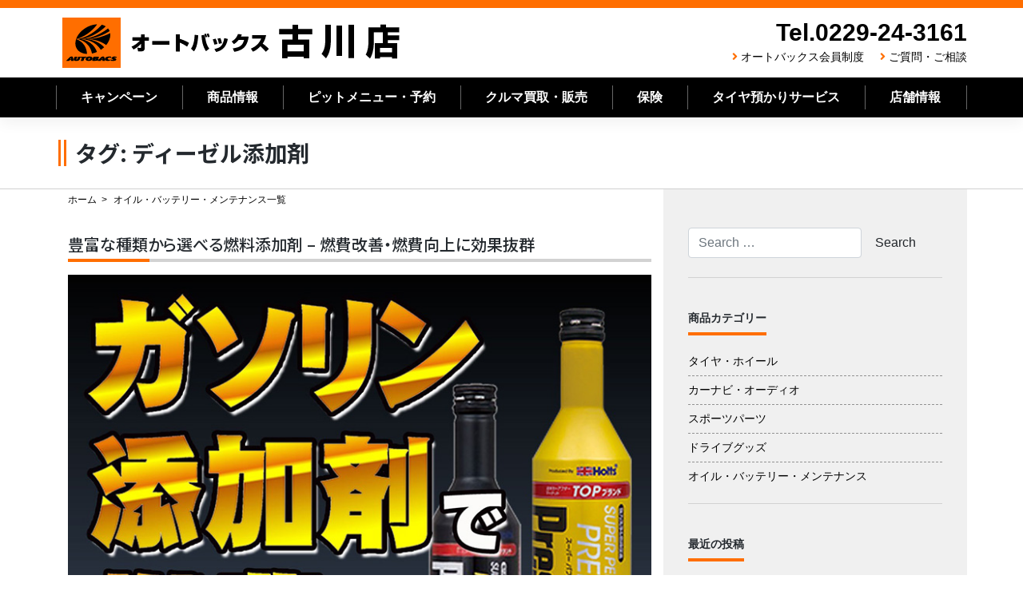

--- FILE ---
content_type: text/html; charset=UTF-8
request_url: https://ab-furukawa.com/tag/%E3%83%87%E3%82%A3%E3%83%BC%E3%82%BC%E3%83%AB%E6%B7%BB%E5%8A%A0%E5%89%A4/
body_size: 15329
content:
<!--archive.php-->
<!--archive-oil_batt.php-->
<!--header.php-->
<!DOCTYPE html>
<html lang="ja">
<head>
    <meta charset="UTF-8">
    <meta name="viewport" content="width=device-width, initial-scale=1">
    <meta http-equiv="X-UA-Compatible" content="IE=edge">
    <link rel="shortcut icon" href="https://ab-furukawa.com/favicon.ico" />
    <link rel="profile" href="http://gmpg.org/xfn/11">
    <link rel="pingback" href="https://ab-furukawa.com/xmlrpc.php">
<title>ディーゼル添加剤 &#8211; オートバックス古川店</title>
<meta name='robots' content='max-image-preview:large' />
<link rel='dns-prefetch' href='//static.addtoany.com' />
<link rel='dns-prefetch' href='//cdn.jsdelivr.net' />
<link rel='dns-prefetch' href='//use.fontawesome.com' />
<link rel="alternate" type="application/rss+xml" title="オートバックス古川店 &raquo; フィード" href="https://ab-furukawa.com/feed/" />
<link rel="alternate" type="application/rss+xml" title="オートバックス古川店 &raquo; コメントフィード" href="https://ab-furukawa.com/comments/feed/" />
<link rel="alternate" type="application/rss+xml" title="オートバックス古川店 &raquo; ディーゼル添加剤 タグのフィード" href="https://ab-furukawa.com/tag/%e3%83%87%e3%82%a3%e3%83%bc%e3%82%bc%e3%83%ab%e6%b7%bb%e5%8a%a0%e5%89%a4/feed/" />
<script type="text/javascript">
/* <![CDATA[ */
window._wpemojiSettings = {"baseUrl":"https:\/\/s.w.org\/images\/core\/emoji\/15.0.3\/72x72\/","ext":".png","svgUrl":"https:\/\/s.w.org\/images\/core\/emoji\/15.0.3\/svg\/","svgExt":".svg","source":{"concatemoji":"https:\/\/ab-furukawa.com\/wp-includes\/js\/wp-emoji-release.min.js?ver=6.6.4"}};
/*! This file is auto-generated */
!function(i,n){var o,s,e;function c(e){try{var t={supportTests:e,timestamp:(new Date).valueOf()};sessionStorage.setItem(o,JSON.stringify(t))}catch(e){}}function p(e,t,n){e.clearRect(0,0,e.canvas.width,e.canvas.height),e.fillText(t,0,0);var t=new Uint32Array(e.getImageData(0,0,e.canvas.width,e.canvas.height).data),r=(e.clearRect(0,0,e.canvas.width,e.canvas.height),e.fillText(n,0,0),new Uint32Array(e.getImageData(0,0,e.canvas.width,e.canvas.height).data));return t.every(function(e,t){return e===r[t]})}function u(e,t,n){switch(t){case"flag":return n(e,"\ud83c\udff3\ufe0f\u200d\u26a7\ufe0f","\ud83c\udff3\ufe0f\u200b\u26a7\ufe0f")?!1:!n(e,"\ud83c\uddfa\ud83c\uddf3","\ud83c\uddfa\u200b\ud83c\uddf3")&&!n(e,"\ud83c\udff4\udb40\udc67\udb40\udc62\udb40\udc65\udb40\udc6e\udb40\udc67\udb40\udc7f","\ud83c\udff4\u200b\udb40\udc67\u200b\udb40\udc62\u200b\udb40\udc65\u200b\udb40\udc6e\u200b\udb40\udc67\u200b\udb40\udc7f");case"emoji":return!n(e,"\ud83d\udc26\u200d\u2b1b","\ud83d\udc26\u200b\u2b1b")}return!1}function f(e,t,n){var r="undefined"!=typeof WorkerGlobalScope&&self instanceof WorkerGlobalScope?new OffscreenCanvas(300,150):i.createElement("canvas"),a=r.getContext("2d",{willReadFrequently:!0}),o=(a.textBaseline="top",a.font="600 32px Arial",{});return e.forEach(function(e){o[e]=t(a,e,n)}),o}function t(e){var t=i.createElement("script");t.src=e,t.defer=!0,i.head.appendChild(t)}"undefined"!=typeof Promise&&(o="wpEmojiSettingsSupports",s=["flag","emoji"],n.supports={everything:!0,everythingExceptFlag:!0},e=new Promise(function(e){i.addEventListener("DOMContentLoaded",e,{once:!0})}),new Promise(function(t){var n=function(){try{var e=JSON.parse(sessionStorage.getItem(o));if("object"==typeof e&&"number"==typeof e.timestamp&&(new Date).valueOf()<e.timestamp+604800&&"object"==typeof e.supportTests)return e.supportTests}catch(e){}return null}();if(!n){if("undefined"!=typeof Worker&&"undefined"!=typeof OffscreenCanvas&&"undefined"!=typeof URL&&URL.createObjectURL&&"undefined"!=typeof Blob)try{var e="postMessage("+f.toString()+"("+[JSON.stringify(s),u.toString(),p.toString()].join(",")+"));",r=new Blob([e],{type:"text/javascript"}),a=new Worker(URL.createObjectURL(r),{name:"wpTestEmojiSupports"});return void(a.onmessage=function(e){c(n=e.data),a.terminate(),t(n)})}catch(e){}c(n=f(s,u,p))}t(n)}).then(function(e){for(var t in e)n.supports[t]=e[t],n.supports.everything=n.supports.everything&&n.supports[t],"flag"!==t&&(n.supports.everythingExceptFlag=n.supports.everythingExceptFlag&&n.supports[t]);n.supports.everythingExceptFlag=n.supports.everythingExceptFlag&&!n.supports.flag,n.DOMReady=!1,n.readyCallback=function(){n.DOMReady=!0}}).then(function(){return e}).then(function(){var e;n.supports.everything||(n.readyCallback(),(e=n.source||{}).concatemoji?t(e.concatemoji):e.wpemoji&&e.twemoji&&(t(e.twemoji),t(e.wpemoji)))}))}((window,document),window._wpemojiSettings);
/* ]]> */
</script>
<style id='wp-emoji-styles-inline-css' type='text/css'>

	img.wp-smiley, img.emoji {
		display: inline !important;
		border: none !important;
		box-shadow: none !important;
		height: 1em !important;
		width: 1em !important;
		margin: 0 0.07em !important;
		vertical-align: -0.1em !important;
		background: none !important;
		padding: 0 !important;
	}
</style>
<link rel='stylesheet' id='wp-block-library-css' href='https://ab-furukawa.com/wp-includes/css/dist/block-library/style.min.css?ver=6.6.4' type='text/css' media='all' />
<style id='classic-theme-styles-inline-css' type='text/css'>
/*! This file is auto-generated */
.wp-block-button__link{color:#fff;background-color:#32373c;border-radius:9999px;box-shadow:none;text-decoration:none;padding:calc(.667em + 2px) calc(1.333em + 2px);font-size:1.125em}.wp-block-file__button{background:#32373c;color:#fff;text-decoration:none}
</style>
<style id='global-styles-inline-css' type='text/css'>
:root{--wp--preset--aspect-ratio--square: 1;--wp--preset--aspect-ratio--4-3: 4/3;--wp--preset--aspect-ratio--3-4: 3/4;--wp--preset--aspect-ratio--3-2: 3/2;--wp--preset--aspect-ratio--2-3: 2/3;--wp--preset--aspect-ratio--16-9: 16/9;--wp--preset--aspect-ratio--9-16: 9/16;--wp--preset--color--black: #000000;--wp--preset--color--cyan-bluish-gray: #abb8c3;--wp--preset--color--white: #ffffff;--wp--preset--color--pale-pink: #f78da7;--wp--preset--color--vivid-red: #cf2e2e;--wp--preset--color--luminous-vivid-orange: #ff6900;--wp--preset--color--luminous-vivid-amber: #fcb900;--wp--preset--color--light-green-cyan: #7bdcb5;--wp--preset--color--vivid-green-cyan: #00d084;--wp--preset--color--pale-cyan-blue: #8ed1fc;--wp--preset--color--vivid-cyan-blue: #0693e3;--wp--preset--color--vivid-purple: #9b51e0;--wp--preset--gradient--vivid-cyan-blue-to-vivid-purple: linear-gradient(135deg,rgba(6,147,227,1) 0%,rgb(155,81,224) 100%);--wp--preset--gradient--light-green-cyan-to-vivid-green-cyan: linear-gradient(135deg,rgb(122,220,180) 0%,rgb(0,208,130) 100%);--wp--preset--gradient--luminous-vivid-amber-to-luminous-vivid-orange: linear-gradient(135deg,rgba(252,185,0,1) 0%,rgba(255,105,0,1) 100%);--wp--preset--gradient--luminous-vivid-orange-to-vivid-red: linear-gradient(135deg,rgba(255,105,0,1) 0%,rgb(207,46,46) 100%);--wp--preset--gradient--very-light-gray-to-cyan-bluish-gray: linear-gradient(135deg,rgb(238,238,238) 0%,rgb(169,184,195) 100%);--wp--preset--gradient--cool-to-warm-spectrum: linear-gradient(135deg,rgb(74,234,220) 0%,rgb(151,120,209) 20%,rgb(207,42,186) 40%,rgb(238,44,130) 60%,rgb(251,105,98) 80%,rgb(254,248,76) 100%);--wp--preset--gradient--blush-light-purple: linear-gradient(135deg,rgb(255,206,236) 0%,rgb(152,150,240) 100%);--wp--preset--gradient--blush-bordeaux: linear-gradient(135deg,rgb(254,205,165) 0%,rgb(254,45,45) 50%,rgb(107,0,62) 100%);--wp--preset--gradient--luminous-dusk: linear-gradient(135deg,rgb(255,203,112) 0%,rgb(199,81,192) 50%,rgb(65,88,208) 100%);--wp--preset--gradient--pale-ocean: linear-gradient(135deg,rgb(255,245,203) 0%,rgb(182,227,212) 50%,rgb(51,167,181) 100%);--wp--preset--gradient--electric-grass: linear-gradient(135deg,rgb(202,248,128) 0%,rgb(113,206,126) 100%);--wp--preset--gradient--midnight: linear-gradient(135deg,rgb(2,3,129) 0%,rgb(40,116,252) 100%);--wp--preset--font-size--small: 13px;--wp--preset--font-size--medium: 20px;--wp--preset--font-size--large: 36px;--wp--preset--font-size--x-large: 42px;--wp--preset--spacing--20: 0.44rem;--wp--preset--spacing--30: 0.67rem;--wp--preset--spacing--40: 1rem;--wp--preset--spacing--50: 1.5rem;--wp--preset--spacing--60: 2.25rem;--wp--preset--spacing--70: 3.38rem;--wp--preset--spacing--80: 5.06rem;--wp--preset--shadow--natural: 6px 6px 9px rgba(0, 0, 0, 0.2);--wp--preset--shadow--deep: 12px 12px 50px rgba(0, 0, 0, 0.4);--wp--preset--shadow--sharp: 6px 6px 0px rgba(0, 0, 0, 0.2);--wp--preset--shadow--outlined: 6px 6px 0px -3px rgba(255, 255, 255, 1), 6px 6px rgba(0, 0, 0, 1);--wp--preset--shadow--crisp: 6px 6px 0px rgba(0, 0, 0, 1);}:where(.is-layout-flex){gap: 0.5em;}:where(.is-layout-grid){gap: 0.5em;}body .is-layout-flex{display: flex;}.is-layout-flex{flex-wrap: wrap;align-items: center;}.is-layout-flex > :is(*, div){margin: 0;}body .is-layout-grid{display: grid;}.is-layout-grid > :is(*, div){margin: 0;}:where(.wp-block-columns.is-layout-flex){gap: 2em;}:where(.wp-block-columns.is-layout-grid){gap: 2em;}:where(.wp-block-post-template.is-layout-flex){gap: 1.25em;}:where(.wp-block-post-template.is-layout-grid){gap: 1.25em;}.has-black-color{color: var(--wp--preset--color--black) !important;}.has-cyan-bluish-gray-color{color: var(--wp--preset--color--cyan-bluish-gray) !important;}.has-white-color{color: var(--wp--preset--color--white) !important;}.has-pale-pink-color{color: var(--wp--preset--color--pale-pink) !important;}.has-vivid-red-color{color: var(--wp--preset--color--vivid-red) !important;}.has-luminous-vivid-orange-color{color: var(--wp--preset--color--luminous-vivid-orange) !important;}.has-luminous-vivid-amber-color{color: var(--wp--preset--color--luminous-vivid-amber) !important;}.has-light-green-cyan-color{color: var(--wp--preset--color--light-green-cyan) !important;}.has-vivid-green-cyan-color{color: var(--wp--preset--color--vivid-green-cyan) !important;}.has-pale-cyan-blue-color{color: var(--wp--preset--color--pale-cyan-blue) !important;}.has-vivid-cyan-blue-color{color: var(--wp--preset--color--vivid-cyan-blue) !important;}.has-vivid-purple-color{color: var(--wp--preset--color--vivid-purple) !important;}.has-black-background-color{background-color: var(--wp--preset--color--black) !important;}.has-cyan-bluish-gray-background-color{background-color: var(--wp--preset--color--cyan-bluish-gray) !important;}.has-white-background-color{background-color: var(--wp--preset--color--white) !important;}.has-pale-pink-background-color{background-color: var(--wp--preset--color--pale-pink) !important;}.has-vivid-red-background-color{background-color: var(--wp--preset--color--vivid-red) !important;}.has-luminous-vivid-orange-background-color{background-color: var(--wp--preset--color--luminous-vivid-orange) !important;}.has-luminous-vivid-amber-background-color{background-color: var(--wp--preset--color--luminous-vivid-amber) !important;}.has-light-green-cyan-background-color{background-color: var(--wp--preset--color--light-green-cyan) !important;}.has-vivid-green-cyan-background-color{background-color: var(--wp--preset--color--vivid-green-cyan) !important;}.has-pale-cyan-blue-background-color{background-color: var(--wp--preset--color--pale-cyan-blue) !important;}.has-vivid-cyan-blue-background-color{background-color: var(--wp--preset--color--vivid-cyan-blue) !important;}.has-vivid-purple-background-color{background-color: var(--wp--preset--color--vivid-purple) !important;}.has-black-border-color{border-color: var(--wp--preset--color--black) !important;}.has-cyan-bluish-gray-border-color{border-color: var(--wp--preset--color--cyan-bluish-gray) !important;}.has-white-border-color{border-color: var(--wp--preset--color--white) !important;}.has-pale-pink-border-color{border-color: var(--wp--preset--color--pale-pink) !important;}.has-vivid-red-border-color{border-color: var(--wp--preset--color--vivid-red) !important;}.has-luminous-vivid-orange-border-color{border-color: var(--wp--preset--color--luminous-vivid-orange) !important;}.has-luminous-vivid-amber-border-color{border-color: var(--wp--preset--color--luminous-vivid-amber) !important;}.has-light-green-cyan-border-color{border-color: var(--wp--preset--color--light-green-cyan) !important;}.has-vivid-green-cyan-border-color{border-color: var(--wp--preset--color--vivid-green-cyan) !important;}.has-pale-cyan-blue-border-color{border-color: var(--wp--preset--color--pale-cyan-blue) !important;}.has-vivid-cyan-blue-border-color{border-color: var(--wp--preset--color--vivid-cyan-blue) !important;}.has-vivid-purple-border-color{border-color: var(--wp--preset--color--vivid-purple) !important;}.has-vivid-cyan-blue-to-vivid-purple-gradient-background{background: var(--wp--preset--gradient--vivid-cyan-blue-to-vivid-purple) !important;}.has-light-green-cyan-to-vivid-green-cyan-gradient-background{background: var(--wp--preset--gradient--light-green-cyan-to-vivid-green-cyan) !important;}.has-luminous-vivid-amber-to-luminous-vivid-orange-gradient-background{background: var(--wp--preset--gradient--luminous-vivid-amber-to-luminous-vivid-orange) !important;}.has-luminous-vivid-orange-to-vivid-red-gradient-background{background: var(--wp--preset--gradient--luminous-vivid-orange-to-vivid-red) !important;}.has-very-light-gray-to-cyan-bluish-gray-gradient-background{background: var(--wp--preset--gradient--very-light-gray-to-cyan-bluish-gray) !important;}.has-cool-to-warm-spectrum-gradient-background{background: var(--wp--preset--gradient--cool-to-warm-spectrum) !important;}.has-blush-light-purple-gradient-background{background: var(--wp--preset--gradient--blush-light-purple) !important;}.has-blush-bordeaux-gradient-background{background: var(--wp--preset--gradient--blush-bordeaux) !important;}.has-luminous-dusk-gradient-background{background: var(--wp--preset--gradient--luminous-dusk) !important;}.has-pale-ocean-gradient-background{background: var(--wp--preset--gradient--pale-ocean) !important;}.has-electric-grass-gradient-background{background: var(--wp--preset--gradient--electric-grass) !important;}.has-midnight-gradient-background{background: var(--wp--preset--gradient--midnight) !important;}.has-small-font-size{font-size: var(--wp--preset--font-size--small) !important;}.has-medium-font-size{font-size: var(--wp--preset--font-size--medium) !important;}.has-large-font-size{font-size: var(--wp--preset--font-size--large) !important;}.has-x-large-font-size{font-size: var(--wp--preset--font-size--x-large) !important;}
:where(.wp-block-post-template.is-layout-flex){gap: 1.25em;}:where(.wp-block-post-template.is-layout-grid){gap: 1.25em;}
:where(.wp-block-columns.is-layout-flex){gap: 2em;}:where(.wp-block-columns.is-layout-grid){gap: 2em;}
:root :where(.wp-block-pullquote){font-size: 1.5em;line-height: 1.6;}
</style>
<link rel='stylesheet' id='wp-pagenavi-css' href='https://ab-furukawa.com/wp-content/plugins/wp-pagenavi/pagenavi-css.css?ver=2.70' type='text/css' media='all' />
<link rel='stylesheet' id='stylesheet-css' href='https://cdn.jsdelivr.net/npm/bootstrap@4.6.1/dist/css/bootstrap.min.css?ver=6.6.4' type='text/css' media='all' />
<link rel='stylesheet' id='wp-bootstrap-pro-fontawesome-cdn-css' href='https://use.fontawesome.com/releases/v5.1.0/css/all.css?ver=6.6.4' type='text/css' media='all' />
<link rel='stylesheet' id='wp-bootstrap-starter-style-css' href='https://ab-furukawa.com/wp-content/themes/wp-bootstrap-autobacs/style.css?ver=6.6.4' type='text/css' media='all' />
<link rel='stylesheet' id='addtoany-css' href='https://ab-furukawa.com/wp-content/plugins/add-to-any/addtoany.min.css?ver=1.16' type='text/css' media='all' />
<script type="text/javascript" id="addtoany-core-js-before">
/* <![CDATA[ */
window.a2a_config=window.a2a_config||{};a2a_config.callbacks=[];a2a_config.overlays=[];a2a_config.templates={};a2a_localize = {
	Share: "共有",
	Save: "ブックマーク",
	Subscribe: "購読",
	Email: "メール",
	Bookmark: "ブックマーク",
	ShowAll: "すべて表示する",
	ShowLess: "小さく表示する",
	FindServices: "サービスを探す",
	FindAnyServiceToAddTo: "追加するサービスを今すぐ探す",
	PoweredBy: "Powered by",
	ShareViaEmail: "メールでシェアする",
	SubscribeViaEmail: "メールで購読する",
	BookmarkInYourBrowser: "ブラウザにブックマーク",
	BookmarkInstructions: "このページをブックマークするには、 Ctrl+D または \u2318+D を押下。",
	AddToYourFavorites: "お気に入りに追加",
	SendFromWebOrProgram: "任意のメールアドレスまたはメールプログラムから送信",
	EmailProgram: "メールプログラム",
	More: "詳細&#8230;",
	ThanksForSharing: "共有ありがとうございます !",
	ThanksForFollowing: "フォローありがとうございます !"
};
/* ]]> */
</script>
<script type="text/javascript" async src="https://static.addtoany.com/menu/page.js" id="addtoany-core-js"></script>
<script type="text/javascript" src="https://ab-furukawa.com/wp-includes/js/jquery/jquery.min.js?ver=3.7.1" id="jquery-core-js"></script>
<script type="text/javascript" src="https://ab-furukawa.com/wp-includes/js/jquery/jquery-migrate.min.js?ver=3.4.1" id="jquery-migrate-js"></script>
<script type="text/javascript" async src="https://ab-furukawa.com/wp-content/plugins/add-to-any/addtoany.min.js?ver=1.1" id="addtoany-jquery-js"></script>
<!--[if lt IE 9]>
<script type="text/javascript" src="https://ab-furukawa.com/wp-content/themes/wp-bootstrap-autobacs/inc/assets/js/html5.js?ver=3.7.0" id="html5hiv-js"></script>
<![endif]-->
<link rel="https://api.w.org/" href="https://ab-furukawa.com/wp-json/" /><link rel="alternate" title="JSON" type="application/json" href="https://ab-furukawa.com/wp-json/wp/v2/tags/152" /><link rel="EditURI" type="application/rsd+xml" title="RSD" href="https://ab-furukawa.com/xmlrpc.php?rsd" />
    <style type="text/css">
        #page-sub-header { background: #fff; }
    </style>
    <link rel='stylesheet'  href='https://ab-furukawa.com/wp-content/themes/wp-bootstrap-autobacs/common.css?ver=20251222232246' type='text/css'>
<link rel='stylesheet'  href='https://autobacs-tohoku.com/common/css/style.css?ver=20251222232246' type='text/css'>
<link rel="stylesheet" href="https://use.fontawesome.com/releases/v5.7.0/css/all.css" integrity="sha384-lZN37f5QGtY3VHgisS14W3ExzMWZxybE1SJSEsQp9S+oqd12jhcu+A56Ebc1zFSJ" crossorigin="anonymous">
<link href="https://fonts.googleapis.com/css?family=Noto+Sans+JP:500,700,900&amp;subset=japanese" rel="stylesheet">
<script src="https://ajax.googleapis.com/ajax/libs/jquery/3.3.1/jquery.min.js"></script>
<script type="text/javascript">
$('.toggle_switch').on('click',function(){
  $(this).toggleClass('open');
  $(this).next('.toggle_contents').slideToggle();
});
</script>
<script type="text/javascript">
    $(function() {
    var topBtn = $('#page-top');    
    topBtn.hide();
    //スクロールが100に達したらボタン表示
    $(window).scroll(function () {
        if ($(this).scrollTop() > 100) {
            topBtn.fadeIn();
        } else {
            topBtn.fadeOut();
        }
    });
    //スクロールしてトップ
    topBtn.click(function () {
        $('body,html').animate({
            scrollTop: 0
        }, 500);
        return false;
    });
});
</script>
<script type="text/javascript">
jQuery(document).ready(function($){
jQuery('a[href^="http"]').not('[href*="https://ab-furukawa.com/"]').click(function(){
window.open(this.href, '');
return false;});
});
</script>
<!--20200827start--><!--
    -->
<!--20200827end-->
<!-- Global site tag (gtag.js) - Google Analytics -->
<script async src="https://www.googletagmanager.com/gtag/js?id=UA-136497475-10"></script>
<script>
  window.dataLayer = window.dataLayer || [];
  function gtag(){dataLayer.push(arguments);}
  gtag('js', new Date());

  gtag('config', 'UA-136497475-10');
</script>
	
<!-- Google tag (gtag.js) -->
<script async src="https://www.googletagmanager.com/gtag/js?id=G-PS20D1Q01N"></script>
<script>
  window.dataLayer = window.dataLayer || [];
  function gtag(){dataLayer.push(arguments);}
  gtag('js', new Date());

  gtag('config', 'G-PS20D1Q01N');
</script>

<!--tsunagu-search-tag-->
<script async defer type="text/javascript" src="https://ik1-438-51139.vs.sakura.ne.jp/uberallschema/tag?privateKey=nh83ucaOSs/TXmsGpNKC1Oq2Sba2P445sSMjpvBPpoZgjj1mIE7voxwcSCG8c4w4MFT2iEruhBplCsr2SWGOoD/3SxHCTAIyxfWMyUompjDlTGKrmI0Y9e6JGtEtWC1KpD/nRUHKyWiqsNhQj5trSVxhPFfOKgjQJ3sM1JRlRm2DPvx84yzNWg==&id=2852785"></script>

	</head>

<body class="archive tag tag-152 group-blog hfeed">
<div id="page" class="site">
	<a class="skip-link screen-reader-text" href="#content">Skip to content</a>
    	<header id="masthead" class="site-header navbar-static-top navbar-light" role="banner">
        <div class="container">
            <div class="row">
            <nav class="navbar navbar-expand-xl p-0">
                <div class="navbar-brand">
                                            <a class="site-title" href="https://ab-furukawa.com/">オートバックス古川店</a>
                    
                </div>
                <div class="ml-auto d-none d-xl-block" style="justify-content:flex-end;">
                    <div class="headr_tel">Tel.0229-24-3161</div>
                    <div class="header_sub_navi">
                        <!--<i class="fas fa-angle-right"></i><a href="https://ab-furukawa.com/category/staff_blog/">スタッフブログ</a>-->
                        <i class="fas fa-angle-right"></i><a href="https://www.autobacs.com/membership/top.html">オートバックス会員制度</a>
                        <i class="fas fa-angle-right"></i><a href="https://ab-furukawa.com/questions_and_inquiries/">ご質問・ご相談</a>
                    </div>
                </div>
                <button class="navbar-toggler tel-btn ml-auto" type="button" onClick="location.href='tel:0229243161'"><i class="fas fa-phone-volume"></i><br>TEL</button>
                <button class="navbar-toggler" type="button" data-toggle="collapse" data-target="#main-nav" aria-controls="" aria-expanded="false" aria-label="Toggle navigation"><i class="fas fa-bars"></i>MENU</button>

                <div id="main-nav" class="collapse navbar-collapse justify-content-end"><ul id="menu-menu-1" class="navbar-nav"><li id="menu-item-97" class="nav-item menu-item menu-item-type-post_type menu-item-object-page menu-item-97"><a title="キャンペーン" href="https://ab-furukawa.com/campaign_list/" class="nav-link">キャンペーン</a></li>
<li id="menu-item-139" class="nav-item menu-item menu-item-type-post_type menu-item-object-page menu-item-139"><a title="商品情報" href="https://ab-furukawa.com/product_information_list/" class="nav-link">商品情報</a></li>
<li id="menu-item-403" class="nav-item menu-item menu-item-type-post_type menu-item-object-page menu-item-has-children menu-item-403 dropdown"><a title="ピットメニュー・予約" href="#" data-toggle="dropdown" class="dropdown-toggle nav-link" aria-haspopup="true">ピットメニュー・予約 <span class="caret"></span></a>
<ul role="menu" class=" dropdown-menu">
	<li id="menu-item-412" class="nav-item menu-item menu-item-type-post_type menu-item-object-page menu-item-412"><a title="ピット作業予約" href="https://ab-furukawa.com/pit-service/pitmenu_reservation/" class="dropdown-item">ピット作業予約</a></li>
	<li id="menu-item-406" class="nav-item menu-item menu-item-type-post_type menu-item-object-page menu-item-406"><a title="車検・法定12ヶ月点検" href="https://ab-furukawa.com/pit-service/vehicle-inspection/" class="dropdown-item">車検・法定12ヶ月点検</a></li>
	<li id="menu-item-405" class="nav-item menu-item menu-item-type-post_type menu-item-object-page menu-item-405"><a title="ピットメニュー" href="https://ab-furukawa.com/pit-service/pit-menu/" class="dropdown-item">ピットメニュー</a></li>
	<li id="menu-item-404" class="nav-item menu-item menu-item-type-post_type menu-item-object-page menu-item-404"><a title="ピット作業価格" href="https://ab-furukawa.com/pit-service/working-price/" class="dropdown-item">ピット作業価格</a></li>
</ul>
</li>
<li id="menu-item-137" class="nav-item menu-item menu-item-type-post_type menu-item-object-page menu-item-137"><a title="クルマ買取・販売" href="https://ab-furukawa.com/cars/" class="nav-link">クルマ買取・販売</a></li>
<li id="menu-item-2447" class="nav-item menu-item menu-item-type-post_type menu-item-object-page menu-item-2447"><a title="保険" href="https://ab-furukawa.com/insurance/" class="nav-link">保険</a></li>
<li id="menu-item-409" class="nav-item menu-item menu-item-type-post_type menu-item-object-page menu-item-409"><a title="タイヤ預かりサービス" href="https://ab-furukawa.com/shop_information/tire-deposit/" class="nav-link">タイヤ預かりサービス</a></li>
<li id="menu-item-407" class="nav-item menu-item menu-item-type-post_type menu-item-object-page menu-item-has-children menu-item-407 dropdown"><a title="店舗情報" href="#" data-toggle="dropdown" class="dropdown-toggle nav-link" aria-haspopup="true">店舗情報 <span class="caret"></span></a>
<ul role="menu" class=" dropdown-menu">
	<li id="menu-item-411" class="nav-item menu-item menu-item-type-post_type menu-item-object-page menu-item-411"><a title="店舗・地図" href="https://ab-furukawa.com/shop_information/shop-map/" class="dropdown-item">店舗・地図</a></li>
	<li id="menu-item-410" class="nav-item menu-item menu-item-type-post_type menu-item-object-page menu-item-410"><a title="LINEお友だち募集　" href="https://ab-furukawa.com/shop_information/line/" class="dropdown-item">LINEお友だち募集　</a></li>
	<li id="menu-item-408" class="nav-item menu-item menu-item-type-post_type menu-item-object-page menu-item-408"><a title="安心のサービス" href="https://ab-furukawa.com/shop_information/reliable/" class="dropdown-item">安心のサービス</a></li>
</ul>
</li>
<li id="menu-item-1129" class="nav-item menu-item menu-item-type-custom menu-item-object-custom menu-item-1129"><a title="オートバックス会員制度" href="https://www.autobacs.com/membership/top.html" class="nav-link">オートバックス会員制度</a></li>
<li id="menu-item-458" class="nav-item menu-item menu-item-type-post_type menu-item-object-page menu-item-458"><a title="ご質問・ご相談" href="https://ab-furukawa.com/questions_and_inquiries/" class="nav-link">ご質問・ご相談</a></li>
<li id="menu-item-459" class="nav-item menu-item menu-item-type-post_type menu-item-object-page menu-item-459"><a title="プライバシーポリシー" href="https://ab-furukawa.com/privacy/" class="nav-link">プライバシーポリシー</a></li>
<li id="menu-item-460" class="nav-item menu-item menu-item-type-post_type menu-item-object-page menu-item-460"><a title="サイトマップ" href="https://ab-furukawa.com/sitemap/" class="nav-link">サイトマップ</a></li>
</ul></div>
            </nav>
        </div>
        </div>
        <div class="d-none d-lg-block" style="height:50px;background-color:#000000;color:#FFFFFF;">
                <div class="container">
                    <div class="row">
                        <ul class="main_navi">
                            <li><a href="https://ab-furukawa.com/campaign_list/">キャンペーン</a></li>
                            <li><a href="https://ab-furukawa.com/product_information_list/">商品情報</a></li>
                            <li class="btn-child-navi"><a href="#" class="init-bottom">ピットメニュー・予約</a>
                                <ul class="child-navi">
                                    <li><a href="https://ab-furukawa.com/pit-service/">ピットメニュー・予約トップ</a></li>
                                    <li><a href="https://ab-furukawa.com/pit-service/pitmenu_reservation/">ピット作業予約</a></li>
                                    <li><a href="https://ab-furukawa.com/pit-service/vehicle-inspection/">車検・法定12ヶ月点検</a></li>
                                    <li><a href="https://ab-furukawa.com/pit-service/pit-menu/">ピットメニュー</a></li>
                                    <li><a href="https://ab-furukawa.com/pit-service/working-price/">ピット作業価格</a></li>
                                </ul></li>
                            <li><a href="https://ab-furukawa.com/cars/">クルマ買取・販売</a></li>
                            <li><a href="https://ab-furukawa.com/insurance/">保険</a></li>
                            <li><a href="https://ab-furukawa.com/shop_information/tire-deposit/">タイヤ預かりサービス</a></li>
                            <li class="btn-child-navi"><a href="#" class="init-bottom">店舗情報</a>
                                <ul class="child-navi">
                                    <li><a href="https://ab-furukawa.com/shop_information/">店舗情報トップ</a></li>
                                    <li><a href="https://ab-furukawa.com/shop_information/shop-map/">店舗・地図</a></li>
                                    <li><a href="https://ab-furukawa.com/shop_information/line/">LINEお友だち募集</a></li>
                                    <li><a href="https://ab-furukawa.com/shop_information/reliable/">安心のサービス</a></li>
                                </ul></li>
                        </ul>
                    </div>
                </div>
        </div>
	</header><!-- #masthead -->
    	<div id="content" class="site-content">
		<div class="container-fluid">
			<div class="row">
                
	</div>
</div>

<div class="section_back_06">
	<div class="container">
		<div class="row">
			<header class="page-header">
				<h1 class="page-title">タグ: <span>ディーゼル添加剤</span></h1>			</header><!-- .page-header -->
		</div>
	</div>
</div>
<div class="container">
	<div class="row">
	<section id="primary" class="content-area col-sm-12 col-lg-8">
			<ul class="breadcrumb_list mb-3">
				<li><a href="https://ab-furukawa.com/">ホーム</a></li>
				<li>オイル・バッテリー・メンテナンス一覧</li>
			</ul>
		<main id="main" class="site-main" role="main">

		


			<!--content-oil_batt.php-->

<article id="post-4064" class="post-4064 post type-post status-publish format-standard has-post-thumbnail hentry category-oil_batt tag-27 tag-151 tag-152 tag-153 tag-154 tag-155">

	<header class="entry-header">
		<h2 class="entry-title"><a href="https://ab-furukawa.com/product_information/oil_batt/4064/" rel="bookmark">豊富な種類から選べる燃料添加剤 &#8211; 燃費改善・燃費向上に効果抜群</a></h2>
			</header><!-- .entry-header -->
	<div class="entry-content">
		<div class="row">
    <div class="col-12 mb-5">
        <img decoding="async" src="https://ab-furukawa.com/wp-content/uploads/2022/07/ia_goods2206_04a.jpg" alt="オートバックス 豊富な種類から選べる燃料添加剤" class="img-fluid">
    </div>
    <div class="col-12 mb-5">
        <p class="text-md-center mb-0"><span class="text-xlb-red">ガソリン・軽油に混ぜるだけ！簡単に効果を発揮する<br class="d-none d-md-inline">燃料添加剤を多数ラインナップしています。</span></p>
    </div>
</div>

<div class="row">
    <div class="col-12 mb-5 pb-5">
        <p class="mb-0">
            <span class="text-red"><strong>あなたの愛車に燃料添加剤を使ったことはありますか？</strong></span><span class="text-b">オートバックスでは、愛車の状態をより良く保つことができるだけでなく、混ぜるだけで簡単に燃費改善・燃費向上できる燃料添加剤を多数ご用意しています。</span>
        </p>
    </div>
</div>

<div class="row">
    <div class="col-12 mb-5 text-center">
        <p class="mb-0">
            <span class="text-xlb-black">燃料添加剤とは</span>
        </p>
    </div>
</div>

<div class="row">
    <div class="col-12 col-md-6 mb-3">
        <img decoding="async" src="https://ab-furukawa.com/wp-content/uploads/2022/07/ia_goods2206_03b.jpg" alt="" class="img-fluid">
    </div>
    <div class="col-12 col-md-6 mb-3">
        <p>
            <span class="text-red"><strong>ガソリンや軽油の燃料給油時に添加剤を一緒に入れるだけで走りが変わる！</strong></span>
        </p>
        <p>
            ガソリンや軽油を燃焼させた時に出るカーボン・スラッジなどの汚れは、走行距離が増えるにつれてエンジン内部のピストンやシリンダーなどに蓄積して、その摩擦抵抗によってエンジンが持っている本来の力を低下させます。
        </p>
        <p class="mb-0">
            それを解消するのがガソリン添加剤・ディーゼル添加剤などの燃料添加剤です。
        </p>
    </div>
    <div class="col-12 mb-5">
        <p class="mb-0">
            ガソリンや軽油の燃料給油時に添加剤を一緒に入れるだけ。カーボン・スラッジなどの汚れを洗浄して、燃費向上・パワー回復・エンジン不調の改善・排気ガスのクリーン化などの効果を得ることができます。
        </p>
    </div>
</div>

<div class="row">
    <div class="col-12 mb-3">
        <div style="background-color:#EEEEEE;" class="p-3">
            <div class="row">
                <div class="col-12 mb-2">
                    <p class="mb-0">
                        <span class="text-b">吸気バルブ</span>
                    </p>
                </div>
                <div class="col-12 mb-3">
                    <img decoding="async" src="https://ab-furukawa.com/wp-content/uploads/2022/07/ia_goods2206_03z_01.png" alt="" class="img-fluid">
                </div>
                <div class="col-12 mb-2">
                    <p class="mb-0">
                        <span class="text-b">ピストンヘッド</span>
                    </p>
                </div>
                <div class="col-12 mb-3">
                    <img decoding="async" src="https://ab-furukawa.com/wp-content/uploads/2022/07/ia_goods2206_03z_02.png" alt="" class="img-fluid">
                </div>
                <div class="col-12">
                    <p class="mb-0">
                        画像引用：<a href="https://d1-chemical.com/sod1-fuel-g">SOD-1 FuelG公式サイト[https://d1-chemical.com/sod1-fuel-g]</a>
                    </p>
                </div>
            </div>
        </div>
    </div>
</div>

<div class="row">
    <div class="col-12 mb-5 pb-5">
        <p class="mb-0">
            効果や入れる量は製品によって異なるので事前に確認しましょう。
        </p>
    </div>
</div>

<div class="row">
    <div class="col-12 mb-5 text-center">
        <p class="mb-0">
            <span class="text-xlb-black">人気の燃料添加剤</span>
        </p>
    </div>
</div>

<div class="row">
    <div class="col-12 col-md-4 mb-3 mb-md-5 pb-md-4">
        <a href="https://www.wako-chemical.co.jp/products/recommendation/Fyuel.html">
            <img decoding="async" src="https://ab-furukawa.com/wp-content/uploads/2022/07/ia_goods2206_03e.jpg" alt="ワコーズ フューエルワン" class="img-fluid border">
        </a>
    </div>
    <div class="col-12 col-md-8 mb-5 pb-4">
        <div class="bg_black bg-danger">
            ガソリン添加剤
        </div>
        <div class="bg_black bg-success">
            ディーゼル添加剤 
        </div>
        <p>
            <a href="https://www.wako-chemical.co.jp/products/recommendation/Fyuel.html">WAKO&#8217;S F-1 FUEL1 <br>&#8211; ワコーズ フューエルワン</a><br>
            <span class="text-red"><strong>税込1,980円</strong></span>
        </p>
        <p>
            ガソリン車・ディーゼル車に使える燃料添加剤。
        </p>
        <p class="mb-0">
            <span class="text-b">成分・効果</span><br>
            コーティング成分・洗浄成分・汚れ再付着防止成分・パワー/レスポンス回復・排ガスクリーン・燃料系統の防腐
        </p>
    </div>
</div>

<div class="row">
    <div class="col-12 col-md-4 mb-3 mb-md-5 pb-md-4">
        <a href="https://www.wako-chemical.co.jp/">
            <img decoding="async" src="https://ab-furukawa.com/wp-content/uploads/2022/07/ia_goods2206_03f.jpg" alt="ワコーズ フューエルツー" class="img-fluid border">
        </a>
    </div>
    <div class="col-12 col-md-8 mb-5 pb-4">
        <div class="bg_black bg-danger">
            ガソリン添加剤
        </div>
        <div class="bg_black bg-success">
            ディーゼル添加剤 
        </div>
        <p>
            <a href="https://www.wako-chemical.co.jp/">WAKO&#8217;S F-2 FUEL2 <br>&#8211; ワコーズ フューエルツー</a><br>
            <span class="text-red"><strong>税込1,980円</strong></span>
        </p>
        <p>
            燃料ライン・排出ガスライン系の機能維持メンテナンス剤。
        </p>
        <p class="mb-0">
            <span class="text-b">成分・効果</span><br>
            機械保護・PN[黒煙]軽減・汚れ再付着防止成分
        </p>
    </div>
</div>

<div class="row">
    <div class="col-12 col-md-4 mb-3 mb-md-5 pb-md-4">
        <a href="https://www.wako-chemical.co.jp/core601/product-info/">
            <img decoding="async" src="https://ab-furukawa.com/wp-content/uploads/2022/07/ia_goods2206_03h.jpg" alt="ワコーズ コア601" class="img-fluid border">
        </a>
    </div>
    <div class="col-12 col-md-8 mb-5 pb-4">
        <div class="bg_black bg-danger">
            ガソリン添加剤
        </div>
        <p>
            <a href="https://www.wako-chemical.co.jp/core601/product-info/">WAKO&#8217;S CR601 CORE601 <br>&#8211; ワコーズ コア601</a><br>
            <span class="text-red"><strong>税込3,630円</strong></span>
        </p>
        <p>
            エンジンフィーリングやパワー・トルクを向上する究極のガソリン燃料添加剤。
        </p>
        <p class="mb-0">
            <span class="text-b">成分・効果</span><br>
            パワー/トルク向上・洗浄効果・機械保護
        </p>
    </div>
</div>

<div class="row">
    <div class="col-12 col-md-4 mb-3 mb-md-5 pb-md-4">
        <a href="https://www.holts.co.jp/prods-detail/?spo=s_on&#038;id=1768">
            <img decoding="async" src="https://ab-furukawa.com/wp-content/uploads/2022/07/ia_goods2206_03g.jpg" alt="ホルツ プレストンスーパーパフォーマンスプレミアム" class="img-fluid border">
        </a>
    </div>
    <div class="col-12 col-md-8 mb-5 pb-4">
        <div class="bg_black bg-danger">
            ガソリン添加剤
        </div>
        <p>
            <a href="https://www.holts.co.jp/prods-detail/?spo=s_on&#038;id=1768">Holts Prestone SUPER RERFORMANCE PREMIUM <br>&#8211; ホルツ プレストンスーパーパフォーマンスプレミアム</a><br>
            <span class="text-red"><strong>お買い得2本セット税込3,188円/1本税込1,978円</strong></span>
        </p>
        <p>
            強力洗浄＆燃焼促進のW効果、2本連続使用でより効果的。
        </p>
        <p class="mb-0">
            <span class="text-b">成分・効果</span><br>
            洗浄成分・汚れ再付着防止成分・パワー/レスポンス回復・排ガスクリーン・燃料系統の防腐
        </p>
    </div>
</div>

<div class="row">
    <div class="col-12 mb-5 pb-4">
        <div style="background-color:#EEEEEE;" class="p-3">
            <div class="row">
                <div class="col-12">
                    <div class="mov16_9 mb-3">
                    <iframe width="560" height="315" src="https://www.youtube.com/embed/hxeGjwhPmak" title="YouTube video player" frameborder="0" allow="accelerometer; autoplay; clipboard-write; encrypted-media; gyroscope; picture-in-picture" allowfullscreen></iframe>
                </div>
                    <p class="mb-0">ガソリン添加剤って効果あるの？プレストンのガソリン添加剤を使って検証みた！</p>
                </div>
            </div>
        </div>
    </div>
</div>

<div class="row">
    <div class="col-12 col-md-4 mb-3 mb-md-5 pb-md-4">
        <a href="https://www.holts.co.jp/prods-detail/?spo=s_on&#038;id=1790">
            <img decoding="async" src="https://ab-furukawa.com/wp-content/uploads/2022/07/ia_goods2206_04b.jpg" alt="ホルツ プレストンスーパーパフォーマンスプレミアム軽自動車用" class="img-fluid border">
        </a>
    </div>
    <div class="col-12 col-md-8 mb-5 pb-4">
        <div class="bg_black bg-danger">
            ガソリン添加剤
        </div>
        <p>
            <a href="https://www.holts.co.jp/prods-detail/?spo=s_on&#038;id=1790">Holts Prestone SUPER RERFORMANCE PREMIUM 軽自動車用 <br>&#8211; ホルツ プレストンスーパーパフォーマンスプレミアム軽自動車用</a><br>
            <span class="text-red"><strong>税込1,648円</strong></span>
        </p>
        <p>
           軽自動車＆バイク用。強力洗浄＆燃焼促進のW効果、2本連続使用でより効果的。
        </p>
        <p class="mb-0">
            <span class="text-b">成分・効果</span><br>
            洗浄成分・汚れ再付着防止成分・パワー/レスポンス回復・排ガスクリーン・燃料系統の防腐
        </p>
    </div>
</div>

<div class="row">
    <div class="col-12 col-md-4 mb-3 mb-md-5 pb-md-4">
        <a href="https://www.surluster.jp/product/loop/fuel/">
            <img decoding="async" src="https://ab-furukawa.com/wp-content/uploads/2022/07/ia_goods2206_03c.jpg" alt="シュアラスター ループパワーショット" class="img-fluid border">
        </a>
    </div>
    <div class="col-12 col-md-8 mb-5 pb-4">
        <div class="bg_black bg-danger">
            ガソリン添加剤
        </div>
        <p>
            <a href="https://www.surluster.jp/product/loop/fuel/">SurLuster LOOP POWER SHOT <br>&#8211; シュアラスター ループパワーショット</a><br>
            <span class="text-red"><strong>税込1,980円</strong></span>
        </p>
        <p>
            2021年みんカラレビュー評価第1位。高出力車・輸入車ユーザーの方、普段から走行距離が多い方、休暇でロングドライブの予定がある方におすすめ。
        </p>
        <p class="mb-0">
            <span class="text-b">成分・効果</span><br>
            コーティング成分・洗浄成分・汚れ再付着防止成分・パワー/レスポンス回復・排ガスクリーン・燃料系統の防腐
        </p>
    </div>
</div>

<div class="row">
    <div class="col-12 col-md-4 mb-3 mb-md-5 pb-md-4">
        <a href="https://www.surluster.jp/product/loop/fuel/">
            <img decoding="async" src="https://ab-furukawa.com/wp-content/uploads/2022/07/ia_goods2206_03d.jpg" alt="シュアラスター ループスムースショット" class="img-fluid border">
        </a>
    </div>
    <div class="col-12 col-md-8 mb-5 pb-4">
        <div class="bg_black bg-danger">
            ガソリン添加剤
        </div>
        <p>
            <a href="https://www.surluster.jp/product/loop/fuel/">SurLuster LOOP SMOOTH SHOT <br>&#8211; シュアラスター ループスムースショット</a><br>
            <span class="text-red"><strong>税込1,318円</strong></span>
        </p>
        <p>
            エンジン内を洗浄してスムーズな走行感、ストップ＆ゴーの多い街乗り派におすすめ。
        </p>
        <p class="mb-0">
            <span class="text-b">成分・効果</span><br>
            洗浄成分・パワー/レスポンス回復・排ガスクリーン・燃料系統の防腐
        </p>
    </div>
</div>

<div class="row">
    <div class="col-12 col-md-4 mb-3 mb-md-5 pb-md-4">
        <a href="https://www.gulf-pro.jp/products/additive/fuelup.html">
            <img decoding="async" src="https://ab-furukawa.com/wp-content/uploads/2022/07/ia_goods2206_04c.jpg" alt="ガルフ フューエルアップ" class="img-fluid border">
        </a>
    </div>
    <div class="col-12 col-md-8 mb-5 pb-4">
        <div class="bg_black bg-danger">
            ガソリン添加剤
        </div>
        <p>
            <a href="https://www.gulf-pro.jp/products/additive/fuelup.html">Gulf FUEL UP <br>– ガルフ フューエルアップ</a><br>
            <span class="text-red"><strong>税込1,680円</strong></span>
        </p>
        <p>
           蓄積物を除去しエンジン性能を回復、長距離走行前/後・省燃費志向の方におすすめ。
        </p>
        <p class="mb-0">
            <span class="text-b">成分・効果</span><br>
            コーティング成分・洗浄成分・汚れ再付着防止成分・パワー/レスポンス回復・排ガスクリーン
        </p>
    </div>
</div>

<div class="row">
    <div class="col-12 col-md-4 mb-3 mb-md-5 pb-md-4">
        <a href="https://www.motul.com/jp/ja/products/dpf-clean-pro">
            <img decoding="async" src="https://ab-furukawa.com/wp-content/uploads/2022/07/ia_goods2206_03i.jpg" alt="モチュール ディーピーエフクリーンディーゼル" class="img-fluid border">
        </a>
    </div>
    <div class="col-12 col-md-8 mb-5 pb-4">
        <div class="bg_black bg-success">
            ディーゼル添加剤 
        </div>
        <p>
            <a href="https://www.motul.com/jp/ja/products/dpf-clean-pro">MOTUL DPF CLEANER DIESEL <br>&#8211; モチュール ディーピーエフクリーンディーゼル</a><br>
            <span class="text-red"><strong>税込2,640円</strong></span>
        </p>
        <p>
            DPF搭載のディーゼル車用、5,000km毎の使用がおすすめ。
        </p>
        <p class="mb-0">
            <span class="text-b">成分・効果</span><br>
            パワー/トルク向上・洗浄効果・機械保護
        </p>
    </div>
</div>

<div class="row">
    <div class="col-12 col-md-4 mb-3 mb-md-5 pb-md-4">
        <a href="https://www.microlon.co.jp/product/p_gastreat_main.php">
            <img decoding="async" src="https://ab-furukawa.com/wp-content/uploads/2022/07/ia_goods2206_03j.jpg" alt="マイクロロン ガストリート" class="img-fluid border">
        </a>
    </div>
    <div class="col-12 col-md-8 mb-5 pb-4">
        <div class="bg_black bg-danger">
            ガソリン添加剤
        </div>
        <div class="bg_black bg-success">
            ディーゼル添加剤 
        </div>
        <p>
            <a href="https://www.microlon.co.jp/product/p_gastreat_main.php">Microlon GAS TREAT <br>&#8211; マイクロロン ガストリート</a><br>
            <span class="text-red"><strong>税込3,960円</strong></span>
        </p>
        <p>
            強力な洗浄力を生かし燃料系のカーボン・スラッジを除去洗浄、フッ素系樹脂でコーティング。
        </p>
        <p class="mb-0">
            <span class="text-b">成分・効果</span><br>
            パワー/トルク向上・洗浄効果・汚れ再付着防止
        </p>
    </div>
</div>

<div class="row">
    <div class="col-12 col-md-4 mb-3 mb-md-5 pb-md-4">
        <a href="https://d1-chemical.com/sod1-fuel-g">
            <img decoding="async" src="https://ab-furukawa.com/wp-content/uploads/2022/07/ia_goods2206_03k.jpg" alt="エスオーディーワン フューエルジー" class="img-fluid border">
        </a>
    </div>
    <div class="col-12 col-md-8 mb-5 pb-4">
        <div class="bg_black bg-danger">
            ガソリン添加剤
        </div>
        <p>
            <a href="https://d1-chemical.com/sod1-fuel-g">SOD-1 FuelG <br>&#8211; エスオーディーワン フューエルジー</a><br>
            <span class="text-red"><strong>税込1,980円</strong></span>
        </p>
        <p>
            万能オイル添加剤SOD-1 Plusで有名なSOD-1のガソリン添加剤。
        </p>
        <p class="mb-0">
            <span class="text-b">成分・効果</span><br>
            燃費向上・洗浄効果・汚れ再付着防止
        </p>
    </div>
</div>

<div class="row">
    <div class="col-12 col-md-4 mb-3 mb-md-5 pb-md-4">
        <a href="https://www.hks-power.co.jp/product/oil/ddr/index.html">
            <img decoding="async" src="https://ab-furukawa.com/wp-content/uploads/2022/07/ia_goods2206_03l.jpg" alt="エッチケーエス ダイレクトデポジットリムーバー" class="img-fluid border">
        </a>
    </div>
    <div class="col-12 col-md-8 mb-5 pb-4">
        <div class="bg_black bg-danger">
            ガソリン添加剤
        </div>
        <p>
            <a href="https://www.hks-power.co.jp/product/oil/ddr/index.html">HKS DDR DIRECT DEPOSIT REMOVER <br>&#8211; エッチケーエス ダイレクトデポジットリムーバー</a><br>
            <span class="text-red"><strong>税込2,200円</strong></span>
        </p>
        <p>
            高濃度ハイパーポリエーテルアミン系、高性能ガソリン用カーボン除去クリーナー。
        </p>
        <p class="mb-0">
            <span class="text-b">成分・効果</span><br>
            パワー/レスポンス向上・洗浄効果・排ガスクリーン
        </p>
    </div>
</div>

<div class="row">
    <div class="col-12 col-md-4 mb-3 mb-md-5 pb-md-4">
        <a href="https://www.motul.com/jp/ja/products/fuel-system-clean-auto">
            <img decoding="async" src="https://ab-furukawa.com/wp-content/uploads/2022/07/ia_goods2206_03m.jpg" alt="モチュール フューエルシステムクリーンオート" class="img-fluid border">
        </a>
    </div>
    <div class="col-12 col-md-8 mb-5 pb-4">
        <div class="bg_black bg-danger">
            ガソリン添加剤
        </div>
        <p>
            <a href="https://www.motul.com/jp/ja/products/fuel-system-clean-auto">MOTUL FUEL SYSTEM CLEAN AUTO <br>&#8211; モチュール フューエルシステムクリーンオート</a><br>
            <span class="text-red"><strong>税込2,090円</strong></span>
        </p>
        <p>
            燃料系統に堆積したワニスやカーボンなどの汚れを強力に分解し安定した燃料供給を復元。
        </p>
        <p class="mb-0">
            <span class="text-b">成分・効果</span><br>
            パワー/レスポンス向上・洗浄効果・燃料系統の防腐
        </p>
    </div>
</div>

<div class="row">
    <div class="col-12 col-md-4 mb-3 mb-md-5 pb-md-4">
        <a href="https://www.bmw.co.jp/ja/topics/service-and-accessory/accessories/car_accessories/fuel_additive.html">
            <img decoding="async" src="https://ab-furukawa.com/wp-content/uploads/2022/07/ia_goods2206_03n.jpg" alt="BMW純正ガソリン添加剤" class="img-fluid border">
        </a>
    </div>
    <div class="col-12 col-md-8 mb-5 pb-4">
        <div class="bg_black bg-danger">
            ガソリン添加剤
        </div>
        <p>
            <a href="https://www.bmw.co.jp/ja/topics/service-and-accessory/accessories/car_accessories/fuel_additive.html">BMW純正ガソリン添加剤</a><br>
            <span class="text-red"><strong>税込2,156円</strong></span>
        </p>
        <p>
            BMW車のために専用開発、キャブレター・インジェクション・直噴エンジンすべてに使用可能。
        </p>
        <p class="mb-0">
            <span class="text-b">成分・効果</span><br>
            パワー/レスポンス向上・洗浄効果・燃料系統の防腐
        </p>
    </div>
</div>

<div class="row">
    <div class="col-12 col-md-4 mb-3 mb-md-5 pb-md-4">
        <a href="https://www.kure.com/product/k2118/">
            <img decoding="async" src="https://ab-furukawa.com/wp-content/uploads/2022/07/ia_goods2206_03o.jpg" alt="クレ フュエルシステム パーフェクトクリーン DX" class="img-fluid border">
        </a>
    </div>
    <div class="col-12 col-md-8 mb-5 pb-4">
        <div class="bg_black bg-danger">
            ガソリン添加剤
        </div>
        <div class="bg_black bg-success">
            ディーゼル添加剤 
        </div>
        <p>
            <a href="https://www.kure.com/product/k2118/">KURE FUEL SYSTEM PERFECT CLEAN DX <br>&#8211; クレ フュエルシステム パーフェクトクリーン DX</a><br>
            <span class="text-red"><strong>税込1,868円</strong></span>
        </p>
        <p class="mb-0">
            燃料系統の汚れを強力クリーニング、燃料の酸化防止や燃料系統の防錆などエンジン性能を大幅に回復。
        </p>
    </div>
</div>

<div class="row">
    <div class="col-12 col-md-4 mb-3 mb-md-5 pb-md-5">
        <img decoding="async" src="https://ab-furukawa.com/wp-content/uploads/2022/07/ia_goods2206_03p.jpg" alt="エネオストレーディング UTCデポジットクリーナー" class="img-fluid border">
    </div>
    <div class="col-12 col-md-8 mb-5 pb-5">
        <div class="bg_black bg-danger">
            ガソリン添加剤
        </div>
        <p>
            ENEOSトレーディング DEPOSIT CLEANER <br>&#8211; エネオストレーディング UTCデポジットクリーナー<br>
            <span class="text-red"><strong>税込1,780円</strong></span>
        </p>
        <p class="mb-0">
            有効成分86％配合、超高濃度ガソリンエンジン専用洗浄剤。
        </p>
    </div>
</div>

<div class="row">
    <div class="col-12 mb-5 text-center">
        <p class="mb-0">
            <span class="text-xlb-black">より強力に<br class="d-md-none">燃費を改善したい方へ</span>
        </p>
    </div>
</div>

<div class="row">
    <div class="col-12 mb-5">
        <p class="mb-0">
            より強力に燃費を改善したい方のために、専門の知識を持ったピットクルーが行うピットメニュー・フューエルラインクリーニングもご用意しています。
        </p>
    </div>
</div>

<div class="row">
    <div class="col-12 col-md-6 mb-3">
        <img decoding="async" src="https://ab-furukawa.com/wp-content/uploads/2022/07/ia_goods2206_03q.jpg" alt="オートバックス フューエルラインクリーニング" class="img-fluid">
    </div>
    <div class="col-12 col-md-6 mb-5">
        <div class="bg_black bg-dark">
            即効
        </div>
        <div class="bg_black bg-secondary">
            強力洗浄
        </div>
        <p>
            <span class="text-b">燃料ライン洗浄 <br>– フューエルラインクリーニング</span><br>
            <span class="text-red"><strong>税込8,800円</strong></span>
        </p>
        <p class="mb-0">
            作業時間は20分～、ガソリン車のみ施工可能。エンジン用とガソリンタンク用の2種類の専用洗浄剤を使用して、燃料の通り道[インジェクター・プラグ・エンジン燃焼室・バルブなど]を洗浄します。
        </p>
    </div>
</div>

<div class="row">
  <div class="col-12 mb-4 text-center">
  <hr style="border-width:3px 0 0 0;" class="mb-3">
  </div>
</div>

<div class="row">
  <div class="col-12 mb-4 text-center">
    <p class="mb-2"><span class="text-red"><strong>当ページに掲載の価格は2022年6月時点のものです。</strong></span><br>
        販売価格や在庫状況に関しては<br class="d-md-none">電話でお問い合わせください。
    </p>
  </div>
</div>

<div class="row">
  <div class="col-12 mb-5">
    <p>
        魅力的な特徴を徹底的にご説明＆納得できる買い物のお手伝いをさせていただきます。燃費改善・燃費向上に効果抜群、豊富な種類から選べる燃料添加剤のこともオートバックスへお気軽にご相談ください。【2022年7月掲載情報】
    </p>
  </div>
</div>

<style>
.mov16_9 {
  position: relative;
  width: 100%;
  padding-top: 56.25%;
}
.mov16_9 iframe {
  position: absolute;
  top: 0;
  right: 0;
  width: 100% !important;
  height: 100% !important;
}
</style><div class="addtoany_share_save_container addtoany_content addtoany_content_bottom"><div class="a2a_kit a2a_kit_size_32 addtoany_list" data-a2a-url="https://ab-furukawa.com/product_information/oil_batt/4064/" data-a2a-title="豊富な種類から選べる燃料添加剤 – 燃費改善・燃費向上に効果抜群"><a class="a2a_button_facebook" href="https://www.addtoany.com/add_to/facebook?linkurl=https%3A%2F%2Fab-furukawa.com%2Fproduct_information%2Foil_batt%2F4064%2F&amp;linkname=%E8%B1%8A%E5%AF%8C%E3%81%AA%E7%A8%AE%E9%A1%9E%E3%81%8B%E3%82%89%E9%81%B8%E3%81%B9%E3%82%8B%E7%87%83%E6%96%99%E6%B7%BB%E5%8A%A0%E5%89%A4%20%E2%80%93%20%E7%87%83%E8%B2%BB%E6%94%B9%E5%96%84%E3%83%BB%E7%87%83%E8%B2%BB%E5%90%91%E4%B8%8A%E3%81%AB%E5%8A%B9%E6%9E%9C%E6%8A%9C%E7%BE%A4" title="Facebook" rel="nofollow noopener" target="_blank"></a><a class="a2a_button_x" href="https://www.addtoany.com/add_to/x?linkurl=https%3A%2F%2Fab-furukawa.com%2Fproduct_information%2Foil_batt%2F4064%2F&amp;linkname=%E8%B1%8A%E5%AF%8C%E3%81%AA%E7%A8%AE%E9%A1%9E%E3%81%8B%E3%82%89%E9%81%B8%E3%81%B9%E3%82%8B%E7%87%83%E6%96%99%E6%B7%BB%E5%8A%A0%E5%89%A4%20%E2%80%93%20%E7%87%83%E8%B2%BB%E6%94%B9%E5%96%84%E3%83%BB%E7%87%83%E8%B2%BB%E5%90%91%E4%B8%8A%E3%81%AB%E5%8A%B9%E6%9E%9C%E6%8A%9C%E7%BE%A4" title="X" rel="nofollow noopener" target="_blank"></a><a class="a2a_button_line" href="https://www.addtoany.com/add_to/line?linkurl=https%3A%2F%2Fab-furukawa.com%2Fproduct_information%2Foil_batt%2F4064%2F&amp;linkname=%E8%B1%8A%E5%AF%8C%E3%81%AA%E7%A8%AE%E9%A1%9E%E3%81%8B%E3%82%89%E9%81%B8%E3%81%B9%E3%82%8B%E7%87%83%E6%96%99%E6%B7%BB%E5%8A%A0%E5%89%A4%20%E2%80%93%20%E7%87%83%E8%B2%BB%E6%94%B9%E5%96%84%E3%83%BB%E7%87%83%E8%B2%BB%E5%90%91%E4%B8%8A%E3%81%AB%E5%8A%B9%E6%9E%9C%E6%8A%9C%E7%BE%A4" title="Line" rel="nofollow noopener" target="_blank"></a></div></div>	</div><!-- .entry-content -->


</article><!-- #post-## -->
		</main><!-- #main -->
	</section><!-- #primary -->
<!--sidebar-sports_parts.php-->
<aside id="secondary" class="widget-area col-sm-12 col-lg-4" role="complementary">
	<div class="side_inner">
		<form role="search" method="get" class="search-form" action="https://ab-furukawa.com/">
			<label>
				<input type="search" class="search-field form-control" placeholder="Search &hellip;" value="" name="s" title="Search for:">
			</label>
			    <input type="submit" class="search-submit btn btn-default" value="Search">
		</form>
	</div>

	<div class="side_inner">
<h4>商品カテゴリー</h4>
	<ul class="recently_list">
		<li><a href="https://ab-furukawa.com/product_information_list/tire_wheel_list/">タイヤ・ホイール</a></li>
		<li><a href="https://ab-furukawa.com/product_information_list/navi_audio_list/">カーナビ・オーディオ</a></li>
		<li><a href="https://ab-furukawa.com/product_information_list/sports_parts_list/">スポーツパーツ</a></li>
		<li><a href="https://ab-furukawa.com/product_information_list/drive_goods_list/">ドライブグッズ</a></li>
		<li><a href="https://ab-furukawa.com/product_information_list/oil_batt_list/">オイル・バッテリー・メンテナンス</a></li>
	</ul>	</div>

	<div class="side_inner">
		<h4>最近の投稿</h4>
			<ul class="recently_list">
												<li><!--2025.06.16--><a href="https://ab-furukawa.com/product_information/oil_batt/6846/">[車検制度改正] 2025年4月以降 車検満了日の「2ヶ月前」から車検を受けられます</a></li>
								<li><!--2025.04.28--><a href="https://ab-furukawa.com/product_information/oil_batt/6722/">突然やってくるバッテリー上がりを予防 &#8211; クルマのトラブル原因NO.1！バッテリーは消耗品です</a></li>
								<li><!--2025.03.19--><a href="https://ab-furukawa.com/product_information/oil_batt/6651/">エンジンフラッシング・AQ.オイル添加型メニュー &#8211; 走行しながらエンジン内部をゆっくり洗浄</a></li>
								<li><!--2025.02.18--><a href="https://ab-furukawa.com/product_information/oil_batt/6144/">オートバックスプライベートブランド国産車用バッテリー・エバストロン &#8211; 初代PB商品をリニューアルして再発売</a></li>
								<li><!--2023.06.27--><a href="https://ab-furukawa.com/product_information/oil_batt/5182/">モリドライブ 軽トラ専用エンジンオイル &#8211; 重たい荷物を載せて走る軽トラに最適</a></li>
								<li><!--2023.06.23--><a href="https://ab-furukawa.com/product_information/oil_batt/5105/">カーエアコンのメンテナンス特集 &#8211; 悪臭と冷房の効きを改善して快適なドライブを</a></li>
								<li><!--2023.06.08--><a href="https://ab-furukawa.com/product_information/oil_batt/2834/">エアコンフィルター交換 &#8211; カーエアコン使用時の悪臭を改善</a></li>
								<li><!--2023.03.30--><a href="https://ab-furukawa.com/product_information/oil_batt/4843/">ハイブリッド車のバッテリー交換 &#8211; メインバッテリー・補機バッテリーどちらも交換可能です</a></li>
								<li><!--2022.07.08--><a href="https://ab-furukawa.com/product_information/oil_batt/4064/">豊富な種類から選べる燃料添加剤 &#8211; 燃費改善・燃費向上に効果抜群</a></li>
								<li><!--2022.07.08--><a href="https://ab-furukawa.com/product_information/oil_batt/4021/">Castrolエッジハイマイレージ &#8211; 6万kmを超える多走行車に最適のエンジンオイル</a></li>
							</ul>
	</div>
	<div class="side_inner">
		<h4>アーカイブ</h4>
		

		
<div class="dropdown">
  <a class="btn btn-sm page-link text-dark d-inline-block dropdown-toggle" href="#" role="button" id="dropdownMenuLink" data-toggle="dropdown" aria-haspopup="true" aria-expanded="false">
    月別アーカイブ
  </a>
  <div class="dropdown-menu" aria-labelledby="dropdownMenuLink">
						<a class="dropdown-item" href="https://ab-furukawa.com/date/2025/6/?cat=23">2025年6月 [1]</a>
						<a class="dropdown-item" href="https://ab-furukawa.com/date/2025/4/?cat=23">2025年4月 [1]</a>
						<a class="dropdown-item" href="https://ab-furukawa.com/date/2025/3/?cat=23">2025年3月 [1]</a>
						<a class="dropdown-item" href="https://ab-furukawa.com/date/2025/2/?cat=23">2025年2月 [1]</a>
						<a class="dropdown-item" href="https://ab-furukawa.com/date/2023/6/?cat=23">2023年6月 [3]</a>
						<a class="dropdown-item" href="https://ab-furukawa.com/date/2023/3/?cat=23">2023年3月 [1]</a>
						<a class="dropdown-item" href="https://ab-furukawa.com/date/2022/7/?cat=23">2022年7月 [2]</a>
						<a class="dropdown-item" href="https://ab-furukawa.com/date/2022/6/?cat=23">2022年6月 [1]</a>
						<a class="dropdown-item" href="https://ab-furukawa.com/date/2021/11/?cat=23">2021年11月 [1]</a>
						<a class="dropdown-item" href="https://ab-furukawa.com/date/2021/8/?cat=23">2021年8月 [1]</a>
						<a class="dropdown-item" href="https://ab-furukawa.com/date/2020/9/?cat=23">2020年9月 [2]</a>
						<a class="dropdown-item" href="https://ab-furukawa.com/date/2020/6/?cat=23">2020年6月 [1]</a>
						<a class="dropdown-item" href="https://ab-furukawa.com/date/2019/3/?cat=23">2019年3月 [4]</a>
			  </div><!-- /.dropdown-menu -->
</div><!-- /.dropdown -->

			</div>
	<div class="side_inner" style="border-bottom:none;">

		<h4>Tag Cloud</h4>
		<div class="tag_btn">
			<a href="https://ab-furukawa.com/tag/alpine/" class="tag-cloud-link tag-link-121 tag-link-position-1" style="font-size: 15.905882352941pt;" aria-label="ALPINE (5個の項目)">ALPINE</a>
<a href="https://ab-furukawa.com/tag/aq/" class="tag-cloud-link tag-link-246 tag-link-position-2" style="font-size: 8pt;" aria-label="AQ (1個の項目)">AQ</a>
<a href="https://ab-furukawa.com/tag/big-x/" class="tag-cloud-link tag-link-218 tag-link-position-3" style="font-size: 14.588235294118pt;" aria-label="BIG-X (4個の項目)">BIG-X</a>
<a href="https://ab-furukawa.com/tag/blizzak-wz-1/" class="tag-cloud-link tag-link-242 tag-link-position-4" style="font-size: 8pt;" aria-label="BLIZZAK WZ-1 (1個の項目)">BLIZZAK WZ-1</a>
<a href="https://ab-furukawa.com/tag/bridgestone/" class="tag-cloud-link tag-link-86 tag-link-position-5" style="font-size: 15.905882352941pt;" aria-label="BRIDGESTONE (5個の項目)">BRIDGESTONE</a>
<a href="https://ab-furukawa.com/tag/carrozzeria/" class="tag-cloud-link tag-link-67 tag-link-position-6" style="font-size: 10.964705882353pt;" aria-label="carrozzeria (2個の項目)">carrozzeria</a>
<a href="https://ab-furukawa.com/tag/dunlop/" class="tag-cloud-link tag-link-87 tag-link-position-7" style="font-size: 12.941176470588pt;" aria-label="DUNLOP (3個の項目)">DUNLOP</a>
<a href="https://ab-furukawa.com/tag/ev%e8%bb%8a/" class="tag-cloud-link tag-link-194 tag-link-position-8" style="font-size: 8pt;" aria-label="EV車 (1個の項目)">EV車</a>
<a href="https://ab-furukawa.com/tag/iceguard-8/" class="tag-cloud-link tag-link-243 tag-link-position-9" style="font-size: 8pt;" aria-label="iceGUARD 8 (1個の項目)">iceGUARD 8</a>
<a href="https://ab-furukawa.com/tag/np1/" class="tag-cloud-link tag-link-127 tag-link-position-10" style="font-size: 10.964705882353pt;" aria-label="NP1 (2個の項目)">NP1</a>
<a href="https://ab-furukawa.com/tag/pioneer/" class="tag-cloud-link tag-link-128 tag-link-position-11" style="font-size: 14.588235294118pt;" aria-label="Pioneer (4個の項目)">Pioneer</a>
<a href="https://ab-furukawa.com/tag/suv/" class="tag-cloud-link tag-link-178 tag-link-position-12" style="font-size: 8pt;" aria-label="SUV (1個の項目)">SUV</a>
<a href="https://ab-furukawa.com/tag/wi-fi/" class="tag-cloud-link tag-link-129 tag-link-position-13" style="font-size: 12.941176470588pt;" aria-label="Wi-Fi (3個の項目)">Wi-Fi</a>
<a href="https://ab-furukawa.com/tag/yokohama/" class="tag-cloud-link tag-link-90 tag-link-position-14" style="font-size: 12.941176470588pt;" aria-label="YOKOHAMA (3個の項目)">YOKOHAMA</a>
<a href="https://ab-furukawa.com/tag/%e3%82%a8%e3%82%a2%e3%82%b3%e3%83%b3%e3%82%ac%e3%82%b9%e3%82%af%e3%83%aa%e3%83%bc%e3%83%8b%e3%83%b3%e3%82%b0/" class="tag-cloud-link tag-link-187 tag-link-position-15" style="font-size: 8pt;" aria-label="エアコンガスクリーニング (1個の項目)">エアコンガスクリーニング</a>
<a href="https://ab-furukawa.com/tag/%e3%82%a8%e3%82%a2%e3%82%b3%e3%83%b3%e3%83%95%e3%82%a3%e3%83%ab%e3%82%bf%e3%83%bc/" class="tag-cloud-link tag-link-186 tag-link-position-16" style="font-size: 8pt;" aria-label="エアコンフィルター (1個の項目)">エアコンフィルター</a>
<a href="https://ab-furukawa.com/tag/%e3%82%a8%e3%82%a2%e3%82%b3%e3%83%b3%e3%83%95%e3%82%a3%e3%83%ab%e3%82%bf%e3%83%bc%e4%ba%a4%e6%8f%9b/" class="tag-cloud-link tag-link-188 tag-link-position-17" style="font-size: 8pt;" aria-label="エアコンフィルター交換 (1個の項目)">エアコンフィルター交換</a>
<a href="https://ab-furukawa.com/tag/%e3%82%a8%e3%83%90%e3%83%9d%e3%83%ac%e3%83%bc%e3%82%bf%e3%83%bc%e6%b4%97%e6%b5%84/" class="tag-cloud-link tag-link-189 tag-link-position-18" style="font-size: 8pt;" aria-label="エバポレーター洗浄 (1個の項目)">エバポレーター洗浄</a>
<a href="https://ab-furukawa.com/tag/%e3%82%a8%e3%83%b3%e3%82%b8%e3%83%b3%e3%83%95%e3%83%a9%e3%83%83%e3%82%b7%e3%83%b3%e3%82%b0/" class="tag-cloud-link tag-link-239 tag-link-position-19" style="font-size: 8pt;" aria-label="エンジンフラッシング (1個の項目)">エンジンフラッシング</a>
<a href="https://ab-furukawa.com/tag/%e3%82%a8%e3%83%b3%e3%82%b8%e3%83%b3%e3%83%aa%e3%83%95%e3%83%ac%e3%83%83%e3%82%b7%e3%83%a5/" class="tag-cloud-link tag-link-190 tag-link-position-20" style="font-size: 8pt;" aria-label="エンジンリフレッシュ (1個の項目)">エンジンリフレッシュ</a>
<a href="https://ab-furukawa.com/tag/%e3%82%aa%e3%82%a4%e3%83%ab/" class="tag-cloud-link tag-link-27 tag-link-position-21" style="font-size: 15.905882352941pt;" aria-label="オイル (5個の項目)">オイル</a>
<a href="https://ab-furukawa.com/tag/%e3%82%ab%e3%82%aa%e3%82%b9/" class="tag-cloud-link tag-link-176 tag-link-position-22" style="font-size: 8pt;" aria-label="カオス (1個の項目)">カオス</a>
<a href="https://ab-furukawa.com/tag/%e3%82%ab%e3%83%bc%e3%83%8a%e3%83%93/" class="tag-cloud-link tag-link-17 tag-link-position-23" style="font-size: 20.188235294118pt;" aria-label="カーナビ (10個の項目)">カーナビ</a>
<a href="https://ab-furukawa.com/tag/%e3%82%ac%e3%83%a9%e3%82%b9%e6%92%a5%e6%b0%b4/" class="tag-cloud-link tag-link-202 tag-link-position-24" style="font-size: 8pt;" aria-label="ガラス撥水 (1個の項目)">ガラス撥水</a>
<a href="https://ab-furukawa.com/tag/%e3%82%b0%e3%83%a9%e3%83%b3%e3%83%88%e3%83%ac%e3%83%83%e3%82%afpt5/" class="tag-cloud-link tag-link-179 tag-link-position-25" style="font-size: 8pt;" aria-label="グラントレックPT5 (1個の項目)">グラントレックPT5</a>
<a href="https://ab-furukawa.com/tag/%e3%82%b8%e3%83%a0%e3%83%8b%e3%83%bc-%e3%82%b8%e3%83%a0%e3%83%8b%e3%83%bc%e3%82%b7%e3%82%a8%e3%83%a9/" class="tag-cloud-link tag-link-231 tag-link-position-26" style="font-size: 10.964705882353pt;" aria-label="ジムニー/ジムニーシエラ (2個の項目)">ジムニー/ジムニーシエラ</a>
<a href="https://ab-furukawa.com/tag/%e3%82%b8%e3%83%a0%e3%83%8b%e3%83%bc%e3%83%8e%e3%83%9e%e3%83%89/" class="tag-cloud-link tag-link-241 tag-link-position-27" style="font-size: 8pt;" aria-label="ジムニーノマド (1個の項目)">ジムニーノマド</a>
<a href="https://ab-furukawa.com/tag/%e3%82%b9%e3%83%9d%e3%83%bc%e3%83%84%e3%83%91%e3%83%bc%e3%83%84/" class="tag-cloud-link tag-link-34 tag-link-position-28" style="font-size: 10.964705882353pt;" aria-label="スポーツパーツ (2個の項目)">スポーツパーツ</a>
<a href="https://ab-furukawa.com/tag/%e3%82%bf%e3%82%a4%e3%83%a4/" class="tag-cloud-link tag-link-15 tag-link-position-29" style="font-size: 22pt;" aria-label="タイヤ (13個の項目)">タイヤ</a>
<a href="https://ab-furukawa.com/tag/%e3%82%bf%e3%82%a4%e3%83%a4%e3%83%81%e3%82%a7%e3%83%bc%e3%83%b3/" class="tag-cloud-link tag-link-78 tag-link-position-30" style="font-size: 10.964705882353pt;" aria-label="タイヤチェーン (2個の項目)">タイヤチェーン</a>
<a href="https://ab-furukawa.com/tag/%e3%83%87%e3%82%a3%e3%82%b9%e3%83%97%e3%83%ac%e3%82%a4%e3%82%aa%e3%83%bc%e3%83%87%e3%82%a3%e3%82%aa/" class="tag-cloud-link tag-link-232 tag-link-position-31" style="font-size: 12.941176470588pt;" aria-label="ディスプレイオーディオ (3個の項目)">ディスプレイオーディオ</a>
<a href="https://ab-furukawa.com/tag/%e3%83%89%e3%83%a9%e3%82%a4%e3%83%96%e3%82%b0%e3%83%83%e3%82%ba/" class="tag-cloud-link tag-link-29 tag-link-position-32" style="font-size: 18.705882352941pt;" aria-label="ドライブグッズ (8個の項目)">ドライブグッズ</a>
<a href="https://ab-furukawa.com/tag/%e3%83%89%e3%83%a9%e3%82%a4%e3%83%96%e3%83%ac%e3%82%b3%e3%83%bc%e3%83%80%e3%83%bc/" class="tag-cloud-link tag-link-30 tag-link-position-33" style="font-size: 14.588235294118pt;" aria-label="ドライブレコーダー (4個の項目)">ドライブレコーダー</a>
<a href="https://ab-furukawa.com/tag/%e3%83%90%e3%83%83%e3%83%86%e3%83%aa%e3%83%bc/" class="tag-cloud-link tag-link-42 tag-link-position-34" style="font-size: 12.941176470588pt;" aria-label="バッテリー (3個の項目)">バッテリー</a>
<a href="https://ab-furukawa.com/tag/%e3%83%94%e3%83%83%e3%83%88%e3%82%b5%e3%83%bc%e3%83%93%e3%82%b9/" class="tag-cloud-link tag-link-32 tag-link-position-35" style="font-size: 12.941176470588pt;" aria-label="ピットサービス (3個の項目)">ピットサービス</a>
<a href="https://ab-furukawa.com/tag/%e3%83%a1%e3%83%b3%e3%83%86%e3%83%8a%e3%83%b3%e3%82%b9/" class="tag-cloud-link tag-link-33 tag-link-position-36" style="font-size: 17.882352941176pt;" aria-label="メンテナンス (7個の項目)">メンテナンス</a>
<a href="https://ab-furukawa.com/tag/%e3%83%ab%e3%83%bb%e3%83%9e%e3%83%b3v%ef%bc%8b/" class="tag-cloud-link tag-link-180 tag-link-position-37" style="font-size: 8pt;" aria-label="ル・マンV＋ (1個の項目)">ル・マンV＋</a>
<a href="https://ab-furukawa.com/tag/%e3%83%ac%e3%82%a4%e3%83%b3%e3%83%a2%e3%83%b3%e3%82%b9%e3%82%bf%e3%83%bc/" class="tag-cloud-link tag-link-203 tag-link-position-38" style="font-size: 8pt;" aria-label="レインモンスター (1個の項目)">レインモンスター</a>
<a href="https://ab-furukawa.com/tag/%e4%bd%8e%e8%bb%8a%e5%a4%96%e9%9f%b3%e3%82%bf%e3%82%a4%e3%83%a4/" class="tag-cloud-link tag-link-196 tag-link-position-39" style="font-size: 8pt;" aria-label="低車外音タイヤ (1個の項目)">低車外音タイヤ</a>
<a href="https://ab-furukawa.com/tag/%e6%a5%bd%e3%83%8a%e3%83%93/" class="tag-cloud-link tag-link-177 tag-link-position-40" style="font-size: 8pt;" aria-label="楽ナビ (1個の項目)">楽ナビ</a>
<a href="https://ab-furukawa.com/tag/%e8%a3%9c%e6%a9%9f%e3%83%90%e3%83%83%e3%83%86%e3%83%aa%e3%83%bc/" class="tag-cloud-link tag-link-185 tag-link-position-41" style="font-size: 8pt;" aria-label="補機バッテリー (1個の項目)">補機バッテリー</a>
<a href="https://ab-furukawa.com/tag/%e8%bb%8a%e6%a4%9c/" class="tag-cloud-link tag-link-65 tag-link-position-42" style="font-size: 10.964705882353pt;" aria-label="車検 (2個の項目)">車検</a>
<a href="https://ab-furukawa.com/tag/%e8%bb%bd%e3%83%88%e3%83%a9/" class="tag-cloud-link tag-link-197 tag-link-position-43" style="font-size: 8pt;" aria-label="軽トラ (1個の項目)">軽トラ</a>
<a href="https://ab-furukawa.com/tag/%e9%9b%bb%e5%ad%90%e3%83%9f%e3%83%a9%e3%83%bc/" class="tag-cloud-link tag-link-245 tag-link-position-44" style="font-size: 8pt;" aria-label="電子ミラー (1個の項目)">電子ミラー</a>
<a href="https://ab-furukawa.com/tag/%e9%9b%bb%e6%b0%97%e8%87%aa%e5%8b%95%e8%bb%8a/" class="tag-cloud-link tag-link-195 tag-link-position-45" style="font-size: 8pt;" aria-label="電気自動車 (1個の項目)">電気自動車</a>		</div>
	</div>
	<div class="mt-3 text-center">
		<a href="https://www.autobacs.com/static_html/shp/app/index.html" target="_blank"><img src="https://autobacs-tohoku.com/common/images/app/side-app2020.png"></a>
	</div>
	<div class="mt-3 text-center">
		<a href="https://www.autobacs.com/membership/top.html"><img src="https://autobacs-tohoku.com/common/images/side_image01_member.png"></a>
	</div>
	<div class="my-3 text-center">
		<a href="https://ab-furukawa.com/shop_information/line/"><img src="https://ab-furukawa.com/images/side_image02.png"></a>
	</div></aside>	</div>
</div>

<!--footer.php-->
			<!--</div>--><!-- .row -->
		<!--</div>--><!-- .container -->
			</div><!-- .row -->
		</div><!-- .container -->

	</div><!-- #content -->
    

<section class="section_back_04">
<div class="container">
	<div class="row">
		<div class="col-12 text-center">
			<a href="http://www.iaab.co.jp/"><img src="https://ab-furukawa.com/images/top_image13.jpg" class="img-fluid" alt="株式会社アイエーオートバックス（当店を運営する企業）"></a>
		</div>
	</div>
</div>
</section>

<div class="section_back_05">
<div class="container">
	<div class="row">
		<div class="col-12 col-sm-8 mt-3">
			<iframe src="https://www.google.com/maps/embed?pb=!1m18!1m12!1m3!1d6238.705003660726!2d140.97287037356708!3d38.57172961244131!2m3!1f0!2f0!3f0!3m2!1i1024!2i768!4f13.1!3m3!1m2!1s0x5f890d611207abdf%3A0x4e460ee30bf0063!2z44Kq44O844OI44OQ44OD44Kv44K5IOWPpOW3neW6lw!5e0!3m2!1sja!2sjp!4v1553419981022" frameborder="0" style="border:0" allowfullscreen></iframe>
		</div>
		<div class="col-12 col-sm-4">
			<div class="shop-photo"><img src="https://ab-furukawa.com/images/footer-store.jpg" class="img-fluid"></div>
			<div class="shop-name">オートバックス古川店</div>
			<div><p>宮城県大崎市古川駅東3-8-38<br>
				電話番号：0229-24-3161<br>
				営業時間：AM10:00-PM7:00<br>
				駐車場台数：48台</p>
			<p>国土交通省・東北運輸局指定工場</p></div>
		</div>
	</div>
</div>
</div>

<div class="section_back_02">
<div class="container">
	<div class="row">
		<div class="col-12 py-3" style="font-size:0.875rem;">
			<i class="fas fa-angle-right orange"></i><a href="https://ab-furukawa.com/privacy/">プライバシーポリシー</a>　
			<i class="fas fa-angle-right orange"></i><a href="https://ab-furukawa.com/sitemap/">サイトマップ</a>
		</div>
	</div>
</div>
</div>

	<footer id="colophon" class="site-footer" role="contentinfo">
		<div class="container pt-3 pb-3">
            <div class="site-info">
               Copyright (C) AUTOBACS FURUKAWA All rights reserved.
            </div><!-- close .site-info -->
		</div>
	</footer><!-- #colophon -->
</div><!-- #page -->

<script type="text/javascript" src="https://ab-furukawa.com/wp-content/themes/wp-bootstrap-autobacs/inc/assets/js/popper.min.js?ver=6.6.4" id="wp-bootstrap-starter-popper-js"></script>
<script type="text/javascript" src="https://ab-furukawa.com/wp-content/themes/wp-bootstrap-autobacs/inc/assets/js/bootstrap.min.js?ver=6.6.4" id="wp-bootstrap-starter-bootstrapjs-js"></script>
<script type="text/javascript" src="https://ab-furukawa.com/wp-content/themes/wp-bootstrap-autobacs/inc/assets/js/theme-script.min.js?ver=6.6.4" id="wp-bootstrap-starter-themejs-js"></script>
<script type="text/javascript" src="https://ab-furukawa.com/wp-content/themes/wp-bootstrap-autobacs/inc/assets/js/skip-link-focus-fix.min.js?ver=20151215" id="wp-bootstrap-starter-skip-link-focus-fix-js"></script>

<script src="https://ajax.googleapis.com/ajax/libs/jquery/1.9.1/jquery.min.js"></script>
<script src="https://ab-furukawa.com/js/wideslider.js"></script>

<p id="page-top"><a href="#wrap"><img src="https://ab-furukawa.com/images/btt-btn.png" alt="PAGE TOP"></a></p>
<!--20200827start--><!--
    -->
<!--20200827end-->
</body>
</html>

--- FILE ---
content_type: text/css
request_url: https://ab-furukawa.com/wp-content/themes/wp-bootstrap-autobacs/common.css?ver=20251222232246
body_size: 5976
content:
/* デフォルトに上書き */
body{
	font-size:16px;
	color:#000000;
}

@media (min-width: 576px) {
	body{
		font-size:16px;
	}
}

@media (min-width: 768px) {
	body{
		font-size:16px;
	}
}

@media (min-width: 992px) {
	body{
		font-size:16px;
	}
}

@media (min-width: 1200px) {
	body{
		font-size:16px;
	}
}

/* ヘッダー */
@media (min-width: 992px) {

}

.headr_tel{
	font-size:30px;
	font-weight:bold;
	font-family: Arial;
}

a{
	color:#000000;
}

a:hover{
	color:#000000;
}

#main a{
	text-decoration: underline;
}

a.link-b{
	color:#0066B0;
}

/* ナビボタン */
button.navbar-toggler{
	background-color:#FF6E00;
	border-radius:0;
	width:45px;
	height:45px;
	color:rgba(255,255,255,1) !important;
	margin:0.5rem 0 0.5rem 0;
	font-family : Arial,sans-serif ;
	font-weight:bold;
	text-align:center;
	font-size:0.5rem;
	padding:4px 6px;
}

button.navbar-toggler i{
	color:#FFFFFF;
	font-size:1.25rem;
	margin-bottom:3px;
}

button.navbar-toggler.tel-btn{
	background-color:#000000;
	color:#FFFFFF;
	margin:0.5rem 0 0.5rem 0;
}


ul.main_navi{
	width:100%;
	line-height:50px;
	height:50px;
	/*border-right:1px solid #666666;*/
	list-style:none;
	padding:0;
	margin:0;
	box-sizing: border-box;
	position: relative;
	/*z-index:150;*/
	background-image:url(../../../images/navi-side-line.png);
	background-repeat: no-repeat;
	background-position: top 10px right 0px;
}

ul.main_navi li{
	/*width:20%;*/
	width:16.66666%;
	float:left;
	box-sizing: border-box;
	text-align:center;
	position: relative;
	background-image:url(../../../images/navi-side-line.png);
	background-repeat: no-repeat;
	background-position: top 10px left 0px;
}

ul.main_navi li a{
	color:#FFFFFF;
	font-weight:bold;
	display: block;
}

ul.main_navi li a:hover{
	text-decoration: none;
	background-image:url(../../../images/navi-bottom-line.png);
	background-repeat: repeat-x;
	background-position: bottom 0px left 0px;
}

ul.main_navi li:last-child:after{
	clear: both;
}

li.btn-child-navi ul.child-navi {
    position: absolute;
    top: 40px;
    width: 100%;
    -webkit-transition: all .2s ease;
    transition: all .2s ease;
    visibility: hidden;
    opacity: 0;
    z-index: 1;
}

ul.main_navi > li.btn-child-navi {
    position: relative;
    z-index: 180;
}

li.btn-child-navi:hover ul.child-navi {
    top: 40px;
    visibility: visible;
    opacity: 1;
}

ul.main_navi li ul.child-navi{
	list-style:none;
	padding-left:0;
	margin-top:10px;
}

ul.main_navi li ul.child-navi li{
	float:none;
	width:100%;
	padding:0;
	background-color:#CCCCCC;
	border-left:none;
	border-top:1px solid #FFFFFF;
	background-image:none;
}

ul.main_navi li ul.child-navi li:hover:before {
	content:none;
}

ul.main_navi li ul.child-navi li a{
	color:#000000;
	font-weight:normal;
	font-size:0.85rem;
}

ul#menu-menu-1 li{
	text-align:center;
}

ul#menu-menu-1 li ul{
	margin:0 10px;
}

ul#menu-menu-1 li ul li{
	border-bottom:1px dashed #FFFFFF;
}

ul#menu-menu-1 li ul li:first-child{
	border-top:1px dashed #FFFFFF;
}

ul#menu-menu-1 li ul li:last-child{
	border-bottom:none;
}

ul#menu-menu-1 li ul li a{
	padding:0.5rem;
	font-size:0.875rem;
}

.headr_tel{
	text-align:right;
	line-height:110%;
}

.header_sub_navi{
	font-size:0.875rem;
	text-align:right;
	margin-top:0.25rem;
}

.header_sub_navi i{
	margin-right:0.25rem;
	margin-left:1rem;
	color:#FF6E00;
}

.header_sub_navi a{

}

header#masthead{
	background-color:#FFFFFF;
	padding:0;
	/*border-top:10px solid #FF6E00;*/
}

@media (min-width: 768px) {
	header#masthead{
		background-color:#FFFFFF;
		padding:0;
		border-top:10px solid #FF6E00;
	}
}

.navbar-brand{
	background-image:url(../../../images/shop_logo-sp.png);
	background-repeat: no-repeat;
	background-size:contain;
	width:200px;
	height:45px;
	/*width:372px;
	height:100px;*/
	margin-top:0.5rem;
	margin-bottom:0.5rem;
	margin-left:0.5rem;
	margin-right:0;
	padding-top:0;
	padding-bottom:0;
}

.navbar-brand a{
	display: block;
	height:25px;
	text-indent: -9999px;
}

@media (min-width: 768px) {
	.navbar-brand{
		background-image:url(../../../images/shop_logo.png);
		background-repeat: no-repeat;
		background-size:cover;
		width:425px;
		height:63px;
		margin-bottom:0.74rem;
		margin-top:0.74rem;
		margin-right:1rem;
	}

	.navbar-brand a{
		display: block;
		height:63px;
		text-indent: -9999px;
	}
}

nav.navbar{
	width:100%;
}

.nav-item.menu-item{
	background-color: #000000;
	position: relative;
	z-index:200;
}

.navbar-nav li{
	border-bottom:1px solid #FFFFFF;
}

.navbar-nav li a{
	color:#FFFFFF !important;
}

@media (min-width: 992px) {
	.collapse.navbar-collapse.justify-content-end{
		display: none !important;
	}
}

/* スライダー */
.film_roll_wrapper { overflow: hidden; }
.film_roll_shuttle { position: relative; }
.film_roll_child { display: inline-block; margin-right:0px; }
.btn_prev, .btn_next { position: absolute; /*top: 30%;*/top: 17%; width: 48px; height: 48px; }
@media (min-width: 992px) {
	.btn_prev, .btn_next { position: absolute; top: 30%; width: 48px; height: 48px; }
}
.btn_prev { left: 15px; }
.btn_next { right: 15px; }
.btn_prev:hover, .btn_next:hover { opacity: 0.7; }
.film_roll_pager { text-align: center; }
.film_roll_pager a { display: inline-block; width: 150px; height: 93px; margin: 0 15px 0 0; }
.film_roll_pager a:nth-child(1) { background: url(images/S/img01.jpg) no-repeat; }
.film_roll_pager a:nth-child(2) { background: url(images/S/img02.jpg) no-repeat; }
.film_roll_pager a:nth-child(3) { background: url(images/S/img03.jpg) no-repeat; }
.film_roll_pager a.active:nth-child(1), .film_roll_pager a.active:nth-child(2), .film_roll_pager a.active:nth-child(3), .film_roll_pager a.active:nth-child(4), .film_roll_pager a.active:nth-child(5) { opacity: 0.6; }
.film_roll_pager span { display: none; }
#film_roll_arrow { display: none; }

/* フッター */
iframe{
	width:100%;
	height:320px;
}

.shop-photo{
	display: none;
}

.shop-name{
	font-weight:bold;
	margin:1rem 0 0.3rem 0;
}

@media (min-width: 576px) {
	.shop-photo{
		display:block;
	}
}

/* 
ul.campaign_list_top{
	list-style:none;
	margin:0;
	padding:0;
}

ul.campaign_list_top li{
	width:-webkit-calc(100% - 32px);
	width : calc(100% - 32px);
	float:left;
	border:1px solid #D0D0D0;
	margin:16px;
}

ul.campaign_list_top li a{
	display:block;
	height:150px;
	color:#000000;
}

ul.campaign_list_top li a:hover{
	background-color:#F2F2F2;
} */

.campaign_list_top{
	border:1px solid #D0D0D0;
	background-color:#FFFFFF;
	position: relative;
    z-index: 1;
    font-size:1rem;
}

.campaign_list_top a{
	position: absolute;
    top: 0;
    left: 0;
    width: 100%;
    height: 100%;
    z-index: 2;
    transition: background-color 0.3s;
}

.campaign_list_top a:hover{
	background-color:rgba(255,255,255,0.3);
}

.campaign_list_thumbnail{
	float:left;
	width:30%;
	height:auto;
	overflow:hidden;
}

.campaign_list_thumbnail img{
	width:100%;
	height:auto;
}

.campaign_list_title{
	/*font-size:1.2rem;*/
	font-weight:bold;
	color:#0066C4;
	border-bottom:1px dashed #919191;
	padding-bottom:0.5rem;
	margin-bottom:0.5rem;
	font-size:1rem;
}

.campaign_list_text{
	width:70%;
	float:right;
	padding:0.85rem;
	/*font-size:1.2rem;*/
}

@media (min-width: 576px) {
	ul.campaign_list_top li{
		width:-webkit-calc(50% - 32px);
		width : calc(50% - 32px);
		float:left;
		border:1px solid #D0D0D0;
		margin:16px;
	}

	ul.campaign_list_top li a{
		display:block;
		height:150px;
		color:#000000;
	}

	ul.campaign_list_top li a:hover{
		background-color:#F2F2F2;
	}

	.campaign_list_thumbnail{
		float:left;
		width:200px;
		height:150px;
		overflow:hidden;
	}

	.campaign_list_thumbnail img{
		width:auto;
		height:100%;
	}

	.campaign_list_title{
		font-size:1rem;
		font-weight:bold;
		line-height:125%;
		color:#0066C4;
		border-bottom:1px dashed #919191;
		padding-bottom:0.5rem;
		margin-bottom:0.5rem;
	}

	.campaign_list_text{
		width:-webkit-calc(100% - 200px);
		width : calc(100% - 200px);
		float:right;
		padding:0.85rem;
		font-size:1rem;
	}
}

/* 新着情報 */
ul.whats_new_list{
	list-style:none;
	padding:0;
	border-bottom:1px dashed #919191;
}

ul.whats_new_list li{
	border-top:1px dashed #919191;
	padding:0.5rem 0;
}

ul.whats_new_list li div.whats_new_cat{
	background-color:#D0D0D0;
	font-size:0.875rem;
	float:left;
	width:260px;
	height:30px;
	line-height:30px;
	text-align:center;
	border-radius: 4px;
    -webkit-border-radius: 4px;
    -moz-border-radius: 4px;
    margin-right:1rem;
}

ul.whats_new_list li div.whats_new_date{
	/*font-size:1rem;*/
	float:left;
	line-height:30px;
	margin-right:2rem;
}

ul.whats_new_list li div.whats_new_title{
	/*font-size:1rem;*/
	float:left;
	line-height:30px;
	width:100%;
}

@media (min-width: 576px) {
	ul.whats_new_list li div.whats_new_title{
		width:auto;
	}
}

/* スタッフブログ */
.staff_blog_list_wrap{
	border:1px solid #D0D0D0;
	background-color:#FFFFFF;
	padding:0.625rem;
	height:300px;
}

.staff_blog_list_thumbnail{
	width:100%;
	overflow:hidden;
}

.staff_blog_list_thumbnail img{
	width:100%;
	height:auto;
}

.staff_blog_list_title {
	margin:0.5rem 0;
}

.staff_blog_list_title a{
	font-size:1rem;
	line-height:125%;
	font-weight:bold;
	text-decoration: none !important;
}

.staff_blog_list_title a{
	color:#0066C4;
}

.staff_blog_list_text{
	width:100%;
	font-size:1rem;
	/*font-size:0.85rem;*/
}



/*  */
.section_back_01{
	background-color:#E5E5E5;
}

.section_back_02{
	background-color:#FFFFFF;
}

.section_back_03{
	background-color:#E5E5E5;
}

.section_back_04{
	border-top:2px solid #D0D0D0;
}

.section_back_05{
	background-color:#D0D0D0;
}

.section_back_06{
	border-bottom:1px solid #D0D0D0;
	padding-bottom:1.75rem;
}

@media (min-width: 576px) {
	.section_back_01{
		background-image:url(../../../images/section_back_01.png);
	}

	.section_back_03{
		background-image:url(../../../images/section_back_03.png);
	}
}

/*  */
.list_btn{
	width:200px;
	line-height:40px;
	border:2px solid #FF6E00;
	clear: both;
	text-align:center;
	margin:0 auto;
	background-color:#FFFFFF;
	font-size:1rem;
}

.list_btn a{
	display: block;
	height:40px;
	color:#000000;
	position: relative;
	text-decoration: none !important;
	transition: background-color 0.3s;
}

.list_btn a i{
	font-size:1.5rem;
	color:#FF6E00;
	position: absolute;
	top:0.5rem;
	right:0.3rem;
}

.list_btn a:hover{
	text-decoration:none;
	background-color:#FF6E00;
	color:#FFFFFF;
}

.list_btn a:hover i{
	color:#FFFFFF;
}

@media (min-width: 992px) {
	.list_btn{
		margin-bottom:2.69rem;
	}
}

i.orange{
	color:#FF6E00;
	margin-right:0.3rem;
	margin-left:0.8rem;
}

/* パンくずリスト */
ul.breadcrumb_list{
	padding:0px;
	margin:0px;
}

ul.breadcrumb_list li{
	display: inline;
	margin-right: 0.3em;
	font-size:0.75rem;
}

ul.breadcrumb_list li:after{
	margin-left: 0.5em;
	content:">";
}

ul.breadcrumb_list li:last-child:after{
	content:" ";
}

/* サイドバー */
ul.recently_list{
	list-style:none;
	padding:0px;
	margin:0px;
}

ul.recently_list li{
	border-bottom:1px dashed #939393;
	font-size:0.875rem;
	line-height:250%;
}

ul.recently_list li:last-child{
	border-bottom:none;
}

.side_inner{
	padding:1rem 0;
	margin:0 1rem;
	border-bottom:1px solid #D2D2D2;
}

div.tag_btn a{
	border:2px solid #FF6E00;
	color:#FF6E00;
	padding:0.2rem;
	font-size:0.875rem !important;
	margin:0.2rem !important;
	display:inline-block;
	border-radius: 4px;
	-webkit-border-radius: 4px;
	-moz-border-radius: 4px;	
}

div.tag_btn a:hover{
	text-decoration: none;
}

/* 上書き */

#content.site-content {
	/*padding-bottom: 3.75rem;
	padding-top: 4.125rem;*/
	padding-bottom: 0rem;
	padding-top: 0rem;
}
.entry-content{
	margin-top:0;
}

#secondary{
	background-color:#F0F0F0;
	padding-top:2rem;
}

footer.site-footer{
	background-color:#FF6E00 !important;
}

.site-info{
	text-align:center;
	color:#FFFFFF;
	font-size:0.75rem;
}

.entry-meta{
	font-size:0.75rem;
	margin-bottom: 1rem;
}

ul.campaign_list_top li article.post.hentry {
  margin-bottom: 0rem;
}

h1.page-title{
	position: relative;
	font-size:1.2rem;
	font-family: 'Noto Sans JP', sans-serif;
	font-weight:800;
	padding:0 0 0 1.5rem;
	margin:1.75rem 0 0 0.5rem;
}

h1.page-title:before{
	background-color: #FF6E00; /* 左側の線の色 */
 	content: '';
 	position: absolute;
 	top: 0;
 	left: 3px; /* 左端からの位置 */
 	width: 3px; /* 左側の線の幅 */
 	height: 100%;
}

h1.page-title:after{
 	background-color: #FF6E00; /* 右側の線の色 */
 	content: '';
 	position: absolute;
 	top: 0;
 	left: 10px; /* 左端からの位置 */
 	width: 3px; /* 右側の線の幅 */
 	height: 100%;
}

@media (min-width: 576px) {
	h1.page-title{
		position: relative;
		font-size:1.75rem;
		font-family: 'Noto Sans JP', sans-serif;
		font-weight:700;
		padding:0 0 0 1.5rem;
		margin:1.75rem 0 0 0;
	}

	h1.page-title:before{
		background-color: #FF6E00; /* 左側の線の色 */
	 	content: '';
	 	position: absolute;
	 	top: 0;
	 	left: 3px; /* 左端からの位置 */
	 	width: 3px; /* 左側の線の幅 */
	 	height: 100%;
	}

	h1.page-title:after{
	 	background-color: #FF6E00; /* 右側の線の色 */
	 	content: '';
	 	position: absolute;
	 	top: 0;
	 	left: 10px; /* 左端からの位置 */
	 	width: 3px; /* 右側の線の幅 */
	 	height: 100%;
	}
}

/**/
h2{
	font-size:1.5rem;
	position: relative;
	display: inline-block;
	font-family: 'Noto Sans JP', sans-serif;
	font-weight:900;
	font-feature-settings:"palt";
	margin-top:1.56rem;
	margin-bottom:1.5rem;
}

@media (min-width: 576px) {
	h2{
		font-size:1.75rem;
		margin-top:4.2rem;
		margin-bottom:1.875rem;
	}
}

h2:before {
  content: '';
  position: absolute;
  left: 50%;
  bottom: -5px;/*?u?I?a‰o?E’u*/
  display: inline-block;
  width: 224px;/*?u?I’・?3*/
  height: 4px;/*?u?I‘??3*/
  -moz-transform: translateX(-50%);
  -webkit-transform: translateX(-50%);
  -ms-transform: translateX(-50%);
  transform: translateX(-50%);/*?E’u’2?R*/
  background-color: #FF6E00;/*?u?I?F*/
  border-radius: 0px;/*?u?I?U?Y*/
}

h2.entry-title {
border-bottom: solid 4px #D2D2D2;
position: relative;
	font-size:1.25rem;
	margin-top:2rem;
	margin-bottom:1rem;
	display: block;
	/*font-family: "M PLUS 1p";*/
	font-weight:500;
}

h2.entry-title a{
	text-decoration: none !important;
}

h2.entry-title a:hover{
	text-decoration: underline !important;
}

h2.entry-title:before {
  content:none;
  position: absolute;
  left: 50%;
  bottom: -5px;
  display: block;
  width: 224px;
  height: 4px;
  -moz-transform: translateX(-50%);
  -webkit-transform: translateX(-50%);
  -ms-transform: translateX(-50%);
  transform: translateX(-50%);
  background-color: #FF6E00;
  border-radius: 0px;
}

h2.entry-title:after {
position: absolute;
content: " ";
display: block;
border-bottom: solid 4px #FF6E00;
bottom: -4px;
width: 14%;
}

h3.pit-title {
border-bottom: solid 4px #D2D2D2;
position: relative;
	font-size:1.25rem;
	margin-top:2.5rem;
	margin-bottom:0.5rem;
	display: block;
	font-family: 'Noto Sans JP', sans-serif;
	font-weight:bold;
	padding-bottom:0.5rem;
}

h3.pit-title a{
	text-decoration: none !important;
}

h3.pit-title a:hover{
	text-decoration: underline !important;
}

h3.pit-title:before {
  content:none;
  position: absolute;
  left: 50%;
  bottom: -5px;
  display: block;
  width: 224px;
  height: 4px;
  -moz-transform: translateX(-50%);
  -webkit-transform: translateX(-50%);
  -ms-transform: translateX(-50%);
  transform: translateX(-50%);
  background-color: #FF6E00;
  border-radius: 0px;
}

h3.pit-title:after {
position: absolute;
content: " ";
display: block;
border-bottom: solid 4px #FF6E00;
bottom: -4px;
width: 14%;
}


h4{
	font-size:0.875rem;
	font-weight:bold;
	border-bottom: solid 4px #FF6E00;
	display: inline-block;
	padding-bottom:0.5rem;
}

/* other unit
----------------------------------------------------------------------------------------------*/
/* ▼snsBtn */
.snsBtn {
	margin: 0 auto 20px auto;
	/*text-align: left;*/
}
.snsBtn li {
	/*display: inline-block;
	margin: 0 2px 10px 0;
	vertical-align: top;*/
}

/* ▼mediaIcons */
ul.mediaIcons {
	overflow: hidden;
	list-style: none;
	margin: -8px 0 0 0;
}
ul.mediaIcons li {
	float: left;
	margin: 8px 10px 0 0;
}

/* トップ */
.t-point{
	border:1px solid #004297;
	font-size:1rem;
	font-weight:bold;
	color:#004298;
	background-color:#FFFFFF;
	padding:0.5rem 1rem;
	text-align:center;
}

.t-point img{
	width:60%;
	height:auto;
	border:none;
	padding:0rem 0rem 1rem 0rem;
}

@media (min-width: 576px) {
	.t-point{
		border:1px solid #004297;
		font-size:1.17rem;
		font-weight:bold;
		color:#004298;
		background-color:#FFFFFF;
		padding:1rem 1rem;
		text-align:center;
		line-height:3rem;
		margin-bottom:2.69rem;
	}

	.t-point img{
		width:266px;
		border:none;
		padding:0rem 0rem 0rem 0rem;
		margin-right:1rem;
	}
}

.service-cat{
	font-size:1rem;
	transition:0.5s;
}

.service-cat:hover{
	opacity: 0.7;
}

a.neighborhood{
	height:16px;
}

a.neighborhood i{
	color:#FF6E00;
}

/* トップに戻るボタン */
#page-top {
    position: fixed;
    bottom: 20px;
    right: 20px;
    z-index: 10;
}
#page-top a {
    text-decoration: none;
    width: 50px;
    height:50px;
    text-align: center;
    display: block;
}
#page-top a:hover {
    text-decoration: none;
}

/* ローディング */
#loading {
	width: 70px; /* gif画像の幅 */
	height: 50px; /* gif画像の高さ */
	margin: -68px 0 0 -68px; /* gif画像を画面中央に */
	padding: 0px; /* gif画像を大きく */
	background: #FFFFFF; /* gif画像の背景色 */
	opacity: 0.5; /* 透過させる */
	border-radius: 15px; /* 丸角 */
	position: fixed; /* gif画像をスクロールさせない */
	left: 50%; /* gif画像を画面横中央へ */
	top: 50%; /* gif画像を画面縦中央へ */
}

/* オリジナル */
.pl-spl-75{
	padding-left:7.5px;
}

.pr-spl-75{
	padding-right:7.5px;
}

@media (min-width: 576px) {
	.pl-spl-75,
	.pl-spl-sm-75{
		padding-left:7.5px;
	}

	.pr-spl-75,
	.pr-spl-sm-75{
		padding-right:7.5px;
	}
}

@media (min-width: 768px) {
	.pl-spl-75,
	.pl-spl-sm-75,
	.pl-spl-md-75{
		padding-left:7.5px;
	}

	.pr-spl-75,
	.pr-spl-sm-75,
	.pr-spl-md-75{
		padding-right:7.5px;
	}
}

@media (min-width: 992px) {
	.pl-spl-75,
	.pl-spl-sm-75,
	.pl-spl-md-75,
	.pl-spl-lg-75{
		padding-left:7.5px;
	}

	.pr-spl-75,
	.pr-spl-sm-75,
	.pr-spl-md-75,
	.pr-spl-lg-75{
		padding-right:7.5px;
	}
}

@media (min-width: 1200px) {
	.pl-spl-75,
	.pl-spl-sm-75,
	.pl-spl-md-75,
	.pl-spl-lg-75,
	.pl-spl-xl-75{
		padding-left:7.5px;
	}

	.pr-spl-75,
	.pr-spl-sm-75,
	.pr-spl-md-75,
	.pr-spl-lg-75,
	.pr-spl-xl-75{
		padding-right:7.5px;
	}
}

/* 店舗情報 */
.accessmap-h{
	background-color:#666666;
	color:#FFFFFF;
	font-weight:bold;
	padding:0.5rem 1rem;
}

iframe.accessmap{
	width:100%;
	height:500px;
}

dl.store-details{
	width:100%;
	margin-bottom:0.5rem;
	border-bottom:1px solid #b0b0b0;
}

dl.store-details dt{
	float:left;
	clear:left;
	width:30%;
	border-top:1px solid #b0b0b0;
	padding:0.5rem 0.25rem;
	font-weight:normal;
}

dl.store-details dd{
	float:left;
	width:70%;
	border-top:1px solid #b0b0b0;
	padding:0.5rem 0.25rem;
	margin-bottom:0;
}

/* cars */
.cars-text-btn{
	font-size:2.5rem;
	border:1px solid #0066b0;
	/*padding:0.5rem;*/
}

.cars-text-btn a{
	display: block;
	text-decoration: none !important;
	color:#0066b0;
}

.cars-text-btn a:hover{
	background-color:#0066b0;
	color:#FFFFFF;
}

.cars-text-btn2{
	font-size:1.22rem;
	border:1px solid #0066b0;
	background-color:#FFFFFF;
	display:inline-block;
}

.cars-text-btn2 a{
	display: block;
	text-decoration: none !important;
	color:#0066b0;
	padding:0.7rem 0.5rem;
}

.cars-text-btn2 a:hover{
	background-color:#0066b0;
	color:#FFFFFF;
}

.cars-pdf-h{
	background-color:#0066B0;
	color:#FFFFFF;
	padding:0.3rem 1rem;
	margin-bottom:1rem;
}


/* ピット */
.pit-price-h{
	background-color:#808080;
	color:#FFFFFF;
	margin-top:4rem;
	padding:0.3rem 1rem;
	font-size:1.375rem;
	font-weight:bold;
	text-align:center;
}

table.pit-price-list{
	border-bottom:1px solid #B0B0B0;
	border-right:1px solid #B0B0B0;
	margin-top:0.5rem;
	margin-bottom:0.5rem;
}

table.pit-price-list th{
	border-top:1px solid #B0B0B0;
	border-left:1px solid #B0B0B0;
	background-color:#D6D6D6;
	padding:0.5rem;
	width:100%;
	text-align:center;
	display: block;
}

table.pit-price-list td{
	border-top:1px solid #B0B0B0;
	border-left:1px solid #B0B0B0;
	padding:0.5rem;
	width:100%;
	display: block;
}

table.pit-price-list td.work-time{
	width:100%;
}

@media (min-width: 768px) {
	table.pit-price-list{
		border-bottom:1px solid #B0B0B0;
		border-right:1px solid #B0B0B0;
		margin-top:0.5rem;
		margin-bottom:0.5rem;
	}

	table.pit-price-list th{
		border-top:1px solid #B0B0B0;
		border-left:1px solid #B0B0B0;
		background-color:#D6D6D6;
		padding:0.5rem;
		width:12.6%;
		text-align:center;
		display: table-cell;
	}

	table.pit-price-list td{
		border-top:1px solid #B0B0B0;
		border-left:1px solid #B0B0B0;
		padding:0.5rem;
		width:52%;
		display: table-cell;
	}

	table.pit-price-list td.work-time{
		width:22.8%;
	}
}

.work-time-icon{
	background-color:#0066B0;
	color:#FFFFFF;
	font-weight:bold;
	display: inline-block;
	padding:0.3rem 0.5rem;
	margin:0.25rem 0;
}

table.battery{
	border-bottom:1px solid #CACACA;
}

table.battery th{
	font-weight:normal;
	vertical-align: top;
	width:20%;
	text-align:center;
	border-top:1px solid #CACACA;
	padding:1rem 0;
}

table.battery td{
	width:80%;
	border-top:1px solid #CACACA;
	padding:1rem 0;
}

/* スライダーテスト */
.wideslider {
    width: 100%;
    text-align: left;
    position: relative;
    overflow: hidden;
}
 
.wideslider ul,
.wideslider ul li {
    float: left;
    display: inline;
    overflow: hidden;
}
 
.wideslider ul li img {
    width: 100%;
    display: none;
}
 
.wideslider_base {
    top: 0;
    position: absolute;
}
.wideslider_wrap {
    top: 0;
    position: absolute;
    overflow: hidden;
 
}
.slider_prev,
.slider_next {
    top: 0;
    overflow: hidden;
    position: absolute;
    z-index: 100;
    cursor: pointer;
}
.slider_prev {background: #000 url(../../../images/slide/prev.jpg) no-repeat right center;}
.slider_next {background: #000 url(../../../images/slide/next.jpg) no-repeat left center;}
 
.paginations {
    bottom: 10px;
    left: 0;
    width: 100%;
    height: 15px;
    text-align: center;
    position: absolute;
    z-index: 200;
}
 
.paginations a {
    margin: 0 5px;
    width: 15px;
    height: 15px;
    display: inline-block;
    overflow: hidden;
    background: #333;
}
.paginations a.active {
    filter:alpha(opacity=100)!important;
    -moz-opacity: 1!important;
    opacity: 1!important;
}


.wideslider_wrap ul{
	padding-inline-start:0;
	-webkit-margin-start:0; 
	-webkit-padding-start:0; 
	margin:0;
	padding:0;
}

.paginations{
	text-align:center;
	width:auto;
	margin:0 auto;
	left:calc(100% / 2 - 37.5px);
}
 
/* =======================================
    ClearFixElements
======================================= */
.wideslider ul:after {
    content: ".";
    height: 0;
    clear: both;
    display: block;
    visibility: hidden;
}
 
.wideslider ul {
    display: inline-block;
    overflow: hidden;
}

/* font */
.noto22{
	font-family: 'Noto Sans JP', sans-serif;
	font-weight:700;
	font-size:1.375rem;
	line-height:150%;
}

/* cars */
.cars-color{
	color:#df0b29;
}


/* line */
.g-line{
	width:100%;
	height:3px;
	background-color:#D6D6D6;
}

/* 一覧 */
.page_list_top a{
	position: absolute;
    top: 0;
    left: 0;
    width: 100%;
    height: 100%;
    z-index: 2;
    transition: background-color 0.3s;
}

.page_list_top a:hover{
	background-color:rgba(255,255,255,0.3);
}


/* pit */

.pit_price_back{
	background-color:#0066B0;
	background-image:url(../../../images/pit_price_back.png);
	background-repeat: no-repeat;
	background-position: top center;
	padding:35px 15px 11px 15px;
}

.btn_pit01,
.btn_pit02,
.btn_pit03,
.btn_pit04,
.btn_pit05,
.btn_pit06,
.btn_pit07{
	width:30.5%;
	height:auto;
	float:left;
	margin:3px;
	text-align:center;
}

.btn_pit02,
.btn_pit05{
	margin-left:6px;
}

.btn_pit05{
	/*margin-left:55px;*/
}

@media (min-width: 992px) {

	.btn_pit01,
	.btn_pit02,
	.btn_pit03,
	.btn_pit04,
	.btn_pit05,
	.btn_pit06,
	.btn_pit07{
		width:15.9%;
		height:auto;
		float:left;
		margin:3px;
		text-align:center;
	}

	.btn_pit01{
		margin-left:8px;
	}

	.btn_pit05{
		margin-left:3px;
	}

	.btn_pit07{
		margin-right:0px;
	}

}

.btn_pit08,
.btn_pit09,
.btn_pit10,
.btn_pit11,
.btn_pit12{
	width:31%;
	height:auto;
	float:left;
	margin:3px;
	text-align:center;
}

.btn_pit08 img,
.btn_pit09 img,
.btn_pit10 img,
.btn_pit11 img,
.btn_pit12 img{
	margin:0 auto;
}

/*
.btn_pit08{
	margin-left:3px;
}

.btn_pit11{
	margin-left:70px;
}

.btn_pit12{
	margin-right:0px;
}
*/
@media (min-width: 1200px) {
	.btn_pit08,
	.btn_pit09,
	.btn_pit10,
	.btn_pit11,
	.btn_pit12{
		width:19%;
		height:auto;
		float:left;
		margin:3px;
		text-align:center;
	}
/*
	.btn_pit08{
		margin-left:6px;
	}

	.btn_pit11{
		margin-left:3px;
	}

	.btn_pit12{
		margin-right:0px;
	}*/
}

/* ページャー */
.wp-pagenavi{
	margin-bottom:3rem;
}

.wp-pagenavi .pages{
	padding:0.5rem;
	border-radius: 4px;
	-webkit-border-radius: 4px;
	-moz-border-radius: 4px;
}

.wp-pagenavi a,
.wp-pagenavi .extend{
	padding:0.5rem 1rem;
	border-radius: 4px;
	-webkit-border-radius: 4px;
	-moz-border-radius: 4px;
}

.wp-pagenavi .current{
	padding:0.5rem 1rem;
	border-radius: 4px;
	-webkit-border-radius: 4px;
	-moz-border-radius: 4px;
	background-color:#EEEEEE;
}

.btn-list-back{
	border:1px solid #000000;
	padding:0.5rem 1rem;
	border-radius: 4px;
	-webkit-border-radius: 4px;
	-moz-border-radius: 4px;
	width:250px;
	text-align:center;	
}

.btn-list-back a{
	text-decoration: none !important;
	display:block;
}
/* 車検 */

.vehicle-inspection-wrap{
	max-width:1000px;
	width:100%;
	margin:0 auto;
}

img.vehicle-inspection-title{
	max-width:1000px;
	width:100%;
	height:auto;
}

@media (min-width: 768px) {
	.vehicle-inspection-wrap{
		max-width:1000px;
		margin:0 auto;
	}
}

.syaken-box01{
	border: 2px solid #666;
	padding:1rem;
	width:100%;
	margin:0 auto;
}

.syaken-text01{
	color: #011463;
	font-size: 1.15rem;
	font-weight: bold;
	text-align: center;
	font-family: "ヒラギノ角ゴ Pro", "Hiragino Kaku Gothic Pro", メイリオ, Meiryo, sans-serif;
    text-size-adjust: 100%;
}

.syaken-text02{
	color: #be0000;
	font-size: 1.21rem;
	font-weight: bold;
	text-align: center;
	font-family: "ヒラギノ角ゴ Pro", "Hiragino Kaku Gothic Pro", メイリオ, Meiryo, sans-serif;
    text-size-adjust: 100%;
}

.syaken-text03{
	color: #be0000;
	font-size: 1.21rem;
	font-family: "ヒラギノ角ゴ Pro", "Hiragino Kaku Gothic Pro", メイリオ, Meiryo, sans-serif;
    text-size-adjust: 100%;
    text-decoration: underline;
}

.syaken-text03 small{
	text-decoration: none;
	font-size:1rem;
	color:#000000;
}

.syaken-text04{
	color: #000000;
	font-size: 1rem;
    text-size-adjust: 100%;
}

.syaken-text05{
	color: #000000;
	font-size: 1.25rem;
	font-weight: bold;
    text-size-adjust: 100%;
    border-bottom:2px solid #000000;
    display: inline-block;
    margin-top:2rem;
    margin-bottom:1rem;
}

.syaken-text06{
	color: #000000;
	font-size: 1.55rem;
	font-weight: bold;
    text-size-adjust: 100%;
    border-bottom:2px solid #000000;
    display: inline-block;
    margin-top:2rem;
    margin-bottom:1rem;
}

.syaken-text07{
	color: #000000;
	font-size: 1.55rem;
	font-weight: bold;
    text-size-adjust: 100%;
    margin-top:1rem;
    margin-bottom:1.5rem;
}

.syaken-text08{
	color:#ff5215;
	font-size:1rem;
}

.syaken-text09{
	font-size:1rem;
	text-decoration: underline;
	font-weight: bold;
}

.syaken-text-s{
	font-size:0.75rem;
}

.syaken-btn01{
	background-color:#a00000;
	border-radius: 4px;
    -webkit-border-radius: 4px;
    -moz-border-radius: 4px;
    display: inline-block;
    margin-bottom:1.5rem;
    margin-top:0.5rem;
}

.syaken-btn01 a{
	color:#FFFFFF;
	text-decoration: none !important;
	display:block;
	padding:0.5rem 1rem;
}

.syaken-menu-h{
	background-color:#011463;
	color:#FFFFFF;
	font-size:1.18rem;
	font-weight:bold;
	padding:0.5rem 0;
}

div.syaken-link{
	width:100%;
	height:auto;
	background-color:#EEEEEE;
	font-size:0.8rem;
	padding-top:1rem;
	padding-bottom:1rem;
}

div.syaken-link-r{
	border-top:1px dashed #000000;
}


h2.syaken-h2{
	background-color:#011463;
	width:100%;
	margin-top:5rem;
}

h2.syaken-h2 img{
	position: relative;
	top:-10px;
	width:80%;
	height:auto;
}

h2.syaken-h2:before {
	display: none;
}


@media (min-width: 768px) {

	h2.syaken-h2{
		background-color:#011463;
		width:100%;
		margin-top:8rem;
	}

	h2.syaken-h2 img{
		position: relative;
		top:-20px;
		width:50%;
		height:auto;
	}

	h2.syaken-h2:before {
		display: none;
	}

	.vehicle-inspection-wrap{
		max-width:1000px;
		margin:0 auto;
	}

	.syaken-text01{
		color: #011463;
		font-size: 33px;
		font-weight: bold;
		text-align: center;
		margin-bottom: 25px;
		font-family: "ヒラギノ角ゴ Pro", "Hiragino Kaku Gothic Pro", メイリオ, Meiryo, sans-serif;
	    text-size-adjust: 100%;
	}

	.syaken-box01{
		border: 2px solid #666;
		padding:1rem;
		width:80%;
		margin:0 auto;
	}

	div.syaken-link{
		width:100%;
		height:auto;
		background-color:#EEEEEE;
		font-size:1rem;
	}

	div.syaken-link-r{
		border-left:1px dashed #000000;
		border-top:none;
	}
}


/* 記事投稿関連 */

.text-b{
	font-weight:bold;
}

.text-red{
	color:#df0b29;
}

.text-blue{
	color:#0066B2;
}

.text-b-red{
	font-weight:bold;
	font-size:1.125rem;
	color:#df0b29;
}

.text-b-blue{
	font-weight:bold;
	font-size:1.125rem;
	color:#0066B2;
}

.text-b-black{
	font-weight:bold;
	font-size:1.125rem;
	color:#000000;
}

.text-b-white-red{
	font-weight:bold;
	font-size:1.125rem;
	color:#FFFFFF;
	background-color:#df0b29;
}

/* 追記 */
/* オイルカテゴリの一覧に戻るボタン修正 */
.btn-list-back-oil{
	width:340px;
}

@media (min-width: 576px) {
	.btn-list-back-oil{
		width:385px;
	}
}

/* トップページブログサムネ修正 */
.staff_blog_list_thumbnail{
	background-size:cover;
	background-repeat: no-repeat;
	background-position: top center;
}

.staff_blog_list_thumbnail img{
	width:100%;
	height:auto;
}

.staff_blog_list_wrap{
	height:320px;
}



/* 20200222ナビ変更ここから */
ul.main_navi li{
	/*width:16.66666%;*/
	width:auto;
}

ul.main_navi li a{
	padding:0 1.94rem;
}

ul.main_navi li ul.child-navi{
	/*width:230px;*/
	width:110%;
}

ul.main_navi li ul.child-navi li{
	/*width:150%;かわさき仕様
	width:230px;*/
	width:110%;
}

ul.main_navi li ul.child-navi li a{
	padding:0;
}
/* 20200222ナビ変更ここまで */

--- FILE ---
content_type: text/css
request_url: https://autobacs-tohoku.com/common/css/style.css?ver=20251222232246
body_size: 1623
content:
/* サイトマップ */
.sitemap_list_sa{

}

.sitemap_list_ab{

}

ul.sitemap_list_sa,
ul.sitemap_list_ab{
	list-style: none;
	padding-left:0px;
}

ul.sitemap_list_sa ul,
ul.sitemap_list_ab ul,
ul.sitemap_list_sa ul li ul,
ul.sitemap_list_ab ul li ul{
	list-style: none;
	padding-left:20px;
}

ul.sitemap_list_sa li,
ul.sitemap_list_ab li{
	padding:1rem 0 0 0;
}

ul.sitemap_list_sa li.list-cat-top,
ul.sitemap_list_ab li.list-cat-top{
	background-image:url(../images/list-under-line.png);
	background-repeat: repeat-x;
	background-position: top;
	padding:0.5rem 0 0.5rem 0;
}

ul.sitemap_list_sa li:last-child,
ul.sitemap_list_ab li:last-child,
ul.sitemap_list_sa li ul li:last-child,
ul.sitemap_list_ab li ul li:last-child,
ul.sitemap_list_sa li ul li ul li:last-child,
ul.sitemap_list_ab li ul li ul li:last-child{
	/*padding-bottom:0;*/
}

ul.sitemap_list_sa i{
	color:#df0b29;
	margin-right:0.5rem;
}

ul.sitemap_list_ab i{
	color:#FF6E00;
	margin-right:0.5rem;
}

ul.sitemap_list_sa a,
ul.sitemap_list_ab a{
	text-decoration: none !important;
}

ul.sitemap_list_sa a:hover,
ul.sitemap_list_ab a:hover{
	text-decoration:underline !important;
}


/**/
.text-b-white-red{
	font-weight:bold;
	font-size:1.125rem;
	color:#FFFFFF;
	background-color:#df0b29;
}

/* 追記　記事投稿関連 */
.text-xlb-red{
	font-family: 'Noto Sans JP', sans-serif;
	font-weight:bold;
	font-size:1.7rem;
	line-height:130%;
	color:#df0b29;
}

.text-xlb-black{
	font-family: 'Noto Sans JP', sans-serif;
	font-weight:bold;
	font-size:1.7rem;
	line-height:130%;
	color:#000000;
}
/*
@media (min-width: 768px) {
	.text-xlb-red{
		font-family: 'Noto Sans JP', sans-serif;
		font-weight:bold;
		font-size:1.75rem;
		line-height:150%;
		color:#df0b29;
	}

	.text-xlb-black{
		font-family: 'Noto Sans JP', sans-serif;
		font-weight:bold;
		font-size:1.75rem;
		line-height:150%;
		color:#000000;
	}
}
*/
/* 20200820 */
.h_01{
	border-left:5px solid #CCCCCC;
	background-color:#f2f2f2;
	padding:0.5rem 1rem;
	margin-bottom:1.5rem;
	font-size:1.125rem;
	font-weight:bold;
}

.h_02{
	border-top:3px solid #df0b29;
	border-bottom:1px solid #df0b29;
	padding:0.25rem 0.5rem;
	margin-bottom:1rem;
	font-size:1.125rem;
	font-weight:bold;
	color:#df0b29;
	text-align:center;

}

dl.pit_list{

}

dl.pit_list dt{
    padding:2px 8px;
    float: left;
    margin-bottom:1rem;
    background-color:#000000;
    color:#FFFFFF;
    font-weight:normal;
    width:100px;
    text-align:center;
}

dl.pit_list dd{
    padding:2px 0px 2px 8px;
    margin-bottom:1rem;
    margin-left:100px;
}

/*　保険　*/
.insurance__sub-header {
  font-size: 1.75rem;
  font-weight: bold;
  margin-bottom: 0;
}
.insurance__custom-bg {
  background: #dedede;
}
.insurance__foot {
  border-bottom: 1px solid #ababab;
  border-top: 1px solid #ababab;
}
#main .insurance__foot a{
  text-decoration: none;
}
#main .insurance__foot a:hover{
  text-decoration: underline;
}
.insurance__foot__contents {
  background: #EAEAEA;
}

.insurance__relief ul {
  list-style: none;
  padding: 0;
}
.insurance__relief {
  font-size: 1.125rem;
}
.insurance__relief p {
  margin-bottom: 0;
}
.insurance__relief__lists i {
  font-weight: normal;
  margin-right: .5em;
}
.insurance__relief__lists li {
  border-bottom: 1px dashed #ABABAB;
  padding: .5em 0;
}
.insurance__relief__attention {
  align-items: center;
}
.insurance__relief__attention li {
  font-size: 1.75rem;
}
.insurance__relief__attention li:nth-child(2) p {
  background: #DEDEDE;
}
.insurance__review .chevron-down {
  margin-bottom: 0;
}
@media (min-width: 768px) {
  .insurance__relief__attention {
    background: #DEDEDE;
  }
  .insurance__relief__attention li {
    padding: 0;
  }
  .insurance__review .chevron-down {
    margin-bottom: -1em;
  }
}
.insurance__relief__bottom {
  font-size: 1.75rem;
}
.insurance__merit__lists dt {
  background: #000;
  color: #fff;
  display: inline-block;
  font-size: 1.125rem;
  padding: 0 .5em;
}
.insurance__merit__lists dd {
  border-bottom: 1px dashed #ABABAB;
}
.insurance__merit__lists dd p:first-child {
  font-size: 1.125rem;
}
.insurance__review__eyecatch {
  font-size: 1.75rem;
}
.insurance__review__box {
  border: 1px solid #000;
  font-size: 1.125rem;
  padding: .5em 0;
}
.insurance__review__box p {
  margin: 0;
}
.insurance__review .fa-chevron-down {
  font-size: 2em;
}
.insurance__review .box__red {
  border-color: #B9272D;
  color: #B9272D;
}

/* 年末年始営業時間 */

.nenmatsunenshi_year{
	background-color:#000000;
	color:#FFFFFF;
	font-family: 'Noto Sans JP', sans-serif;
	font-weight:bold;
	padding:0 0.5rem;
	display: inline-block;
	letter-spacing:-0.01rem;
}

.nenmatsunenshi_time{
	font-family: 'Noto Sans JP', sans-serif;
	font-weight:bold;
	font-size:1rem;
	letter-spacing:-0.01rem;
}

table.nenmatsunenshi{
	margin-bottom:1rem;
	letter-spacing:-0.01rem;
}

table.nenmatsunenshi th{
	font-family: 'Noto Sans JP', sans-serif;
	font-weight:bold;
	font-size:1rem;
	width:140px;
	padding:0.5rem 0;
	vertical-align: top;
}

table.nenmatsunenshi td{
	width:auto;
	padding:0.5rem 0;
}

table.nenmatsunenshi td img{
	width:100px;
	height:auto;
	margin-right:0.5rem;
}

@media (min-width: 768px) {
	.nenmatsunenshi_year{
		background-color:#000000;
		color:#FFFFFF;
		font-family: 'Noto Sans JP', sans-serif;
		font-weight:bold;
		padding:0 0.5rem;
		display: inline-block;
		letter-spacing:-0.01rem;
	}

	.nenmatsunenshi_time{
		font-family: 'Noto Sans JP', sans-serif;
		font-weight:bold;
		font-size:1.25rem;
		letter-spacing:-0.01rem;
	}

	table.nenmatsunenshi{
		margin-bottom:1rem;
		letter-spacing:-0.01rem;
	}

	table.nenmatsunenshi th{
		font-family: 'Noto Sans JP', sans-serif;
		font-weight:bold;
		font-size:1.25rem;
		width:170px;
		padding:0.5rem 0;
		vertical-align: top;
	}

	table.nenmatsunenshi td{
		width:auto;
		padding:0.5rem 0;
	}

	table.nenmatsunenshi td img{
		width:100px;
		height:auto;
		margin-right:0.5rem;
	}
}

/* 20210622 車検追加 */

@media (min-width: 768px) {
	.syaken-h2.text_h2{
		padding-top:8px;
	}
}

.faq_q{
	color:#0071bc;
	font-size:32px;
	font-weight:bold;
	font-family: "Arial", "メイリオ";
}

.faq_q_text{
	color:#0071bc;
	font-family: 'Noto Sans JP', sans-serif;
	font-weight:700;
	font-size:24px;
}

.faq_a{
	color:#ca2e33;
	font-size:32px;
	font-weight:bold;
	font-family: "Arial", "メイリオ";
}

dl.syaken_faq{
	display: flex;
	flex-wrap: wrap;
	margin-bottom:0;
}

dl.syaken_faq dt{
	width:35px;
	padding-bottom:0.5rem;
}

dl.syaken_faq dd{
	width:calc(100% - 35px);
	margin-top:0.4rem;
}

/* 20210823 */
.bg_black{
	background-color:#000000;
	color:#FFFFFF;
	font-weight:bold;
	display: inline-block;
	padding:0.25rem 0.5rem;
	margin-bottom:0.5rem;
}

/* 20230130 */
.bg_black_m{
    background-color:#000000;
    color:#FFFFFF;
    display: inline-block;
    padding:0.25rem 0.5rem;
    margin-bottom:0.5rem;
}

/* 20210916 */
.tire_exchange_wrap{
	border:8px solid #ed1c24;
	padding:20px;
	margin-bottom:48px;
}

@media (min-width: 768px) {
	.tire_exchange_wrap{
		border:15px solid #ed1c24;
		padding:40px;
		margin-bottom:48px;
	}
}

/* 20220126 */
a.link_00{
  font-weight:bold;
  text-decoration: none !important;
  font-size:18px;
}

a.link_00 i{
  color:#fcee21;
}

/* 20220613 */
.btn-list-back{
	width:280px;
}

/* 20240827ピット作業 */
a.hover_reservation{
    display: inline-block;
    transition: opacity 0.3s;
}

a.hover_reservation:hover{
    opacity: 0.7;


--- FILE ---
content_type: text/plain;charset=UTF-8
request_url: https://ik1-438-51139.vs.sakura.ne.jp/uberallschema/tag?privateKey=nh83ucaOSs/TXmsGpNKC1Oq2Sba2P445sSMjpvBPpoZgjj1mIE7voxwcSCG8c4w4MFT2iEruhBplCsr2SWGOoD/3SxHCTAIyxfWMyUompjDlTGKrmI0Y9e6JGtEtWC1KpD/nRUHKyWiqsNhQj5trSVxhPFfOKgjQJ3sM1JRlRm2DPvx84yzNWg==&id=2852785
body_size: 4147
content:
var script = document.createElement("script");script.type = "application/ld+json";script.text = JSON.stringify({"@context":"http://schema.org","@type":"LocalBusiness","@id":"http://tsunagu-serch.104036.com","image":["https://s3.eu-central-1.amazonaws.com/uberall-userpics-prod/2852785/medium_gBRpRJsqcd.png","https://s3.eu-central-1.amazonaws.com/uberall-userpics-prod/2852785/medium_N4Gm5ykJSk.png","https://s3.eu-central-1.amazonaws.com/uberall-userpics-prod/2852785/medium_8W6Z5UhXVj.png"],"logo":"https://s3.eu-central-1.amazonaws.com/uberall-userpics-prod/2852785/medium_NnPfCtP2BV.jpg","name":"オートバックス古川店","keywords":["autobacs","オイル交換","オートバックス古川店","オートバックス車検","カー用品店","ガラスコーティング","スタッドレスタイヤ","タイヤ交換","タイヤ保管サービス 格安","ドライブレコーダー","ナビゲーション","バッテリー交換","パンク修理","レーダー探知機","洗車 手洗い","盗難対策 車","買取査定","車中泊","車用品","車販売"],"services":["車 パンク修理","コーティング","車検","ウイルス対策","オイル交換","タイヤ保管","バッテリー交換","洗車","タイヤ交換","板金"],"description":"オートバックス古川店は、JR古川駅より国道108号線を石巻方面に向かって左側にございます。カー用品を一堂に集めた売場や駐車場を備え、タイヤ交換・パンク修理・オイル交換・バッテリー交換・ドライブレコーダー・カーナビゲーションなどのカー用品の販売や取付をはじめ、車検・各種整備、板金・塗装、ガラスコーティング、車販売・車の買取査定、自動車保険窓口もございます。シーズンオフのタイヤを専用倉庫でお預かりするタイヤ保管サービスを行っておりますので、タイヤ交換の際は手ぶらでご来店いただけます。\n皆様の車生活にとって必要な機能が揃ったオレンジ色の看板でお馴染みのカー用品店です。","address":{"@type":"PostalAddress","streetAddress":"古川駅東三丁目8-38","addressLocality":"大崎市","postalCode":"989-6115","addressCountry":"JP"},"geo":{"@type":"GeoCoordinates","latitude":"38.5716909","longitude":"140.9772937"},"url":"https://ab-furukawa.com","telephone":"+81 229-24-3161","openingHoursSpecification":[{"@type": "OpeningHoursSpecification","dayOfWeek": "Monday","opens": "10:00","closes": "19:00"},{"@type": "OpeningHoursSpecification","dayOfWeek": "Tuesday","opens": "10:00","closes": "19:00"},{"@type": "OpeningHoursSpecification","dayOfWeek": "Wednesday","opens": "10:00","closes": "19:00"},{"@type": "OpeningHoursSpecification","dayOfWeek": "Thursday","opens": "10:00","closes": "19:00"},{"@type": "OpeningHoursSpecification","dayOfWeek": "Friday","opens": "10:00","closes": "19:00"},{"@type": "OpeningHoursSpecification","dayOfWeek": "Saturday","opens": "10:00","closes": "19:00"},{"@type": "OpeningHoursSpecification","dayOfWeek": "Sunday","opens": "10:00","closes": "19:00"}],"specialOpeningHoursSpecification":[{"@type": "specialOpeningHoursSpecification","validFrom": "2023-12-31","validThrough": "2023-12-31","opens": "","closes": ""},{"@type": "specialOpeningHoursSpecification","validFrom": "2024-01-01","validThrough": "2024-01-01","opens": "","closes": ""},{"@type": "specialOpeningHoursSpecification","validFrom": "2024-01-17","validThrough": "2024-01-17","opens": "","closes": ""},{"@type": "specialOpeningHoursSpecification","validFrom": "2024-02-14","validThrough": "2024-02-14","opens": "","closes": ""},{"@type": "specialOpeningHoursSpecification","validFrom": "2024-02-21","validThrough": "2024-02-21","opens": "","closes": ""}],"knowsLanguage":[],"paymentAccepted":["AMEX","PAYPAY","WAON","CHINAUNIONPAY","LINEPAY","QUICPAY","DPAY","DISCOVER","JCB","VISA","CASH","REDY","WECHATPAY","AUPAY","RPAY","DEBIT","ALIPAY","MASTERCARD","MERPAY","ID","SUICA","DINERSCLUB"],"makesOffer":{"@type":"Offer","priceSpecification":[]}},null,2);document.querySelector("head").appendChild(script);